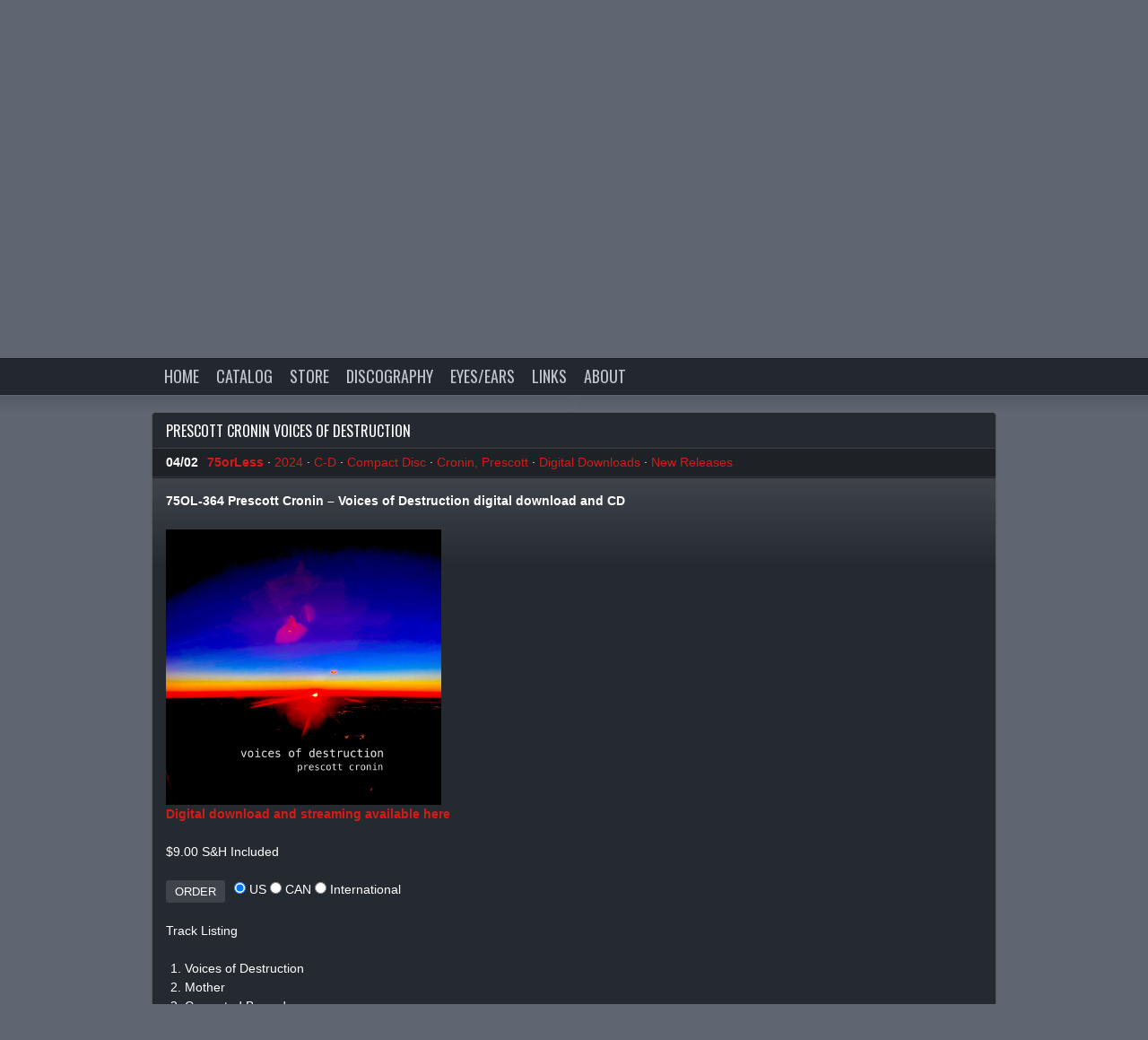

--- FILE ---
content_type: text/html; charset=UTF-8
request_url: https://75orlessrecords.com/prescott-cronin-voices-of-destruction/
body_size: 17175
content:
<!doctype html>  

<!--[if lt IE 7 ]> <html lang="en-US" class="no-js ie6"> <![endif]-->
<!--[if IE 7 ]><html lang="en-US" class="no-js ie7"> <![endif]-->
<!--[if IE 8 ]><html lang="en-US" class="no-js ie8"> <![endif]-->
<!--[if IE 9 ]><html lang="en-US" class="no-js ie9"> <![endif]-->
<!--[if (gt IE 9)|!(IE)]><!--> <html class="no-js" lang="en-US"> <!--<![endif]-->

<head>
	<meta name="generator" content="Soundcheck (2.2.3) - Designed and built by Luke McDonald">
	<meta charset="UTF-8">
	<meta http-equiv="X-UA-Compatible" content="IE=edge,chrome=1,text/html">
	
	<title>Prescott Cronin Voices of Destruction | 75ORLESS RECORDS</title>
	
	<link rel="pingback" href="https://75orLessRecords.com/xmlrpc.php" />
	
	<meta name='robots' content='max-image-preview:large' />
	<style>img:is([sizes="auto" i], [sizes^="auto," i]) { contain-intrinsic-size: 3000px 1500px }</style>
	<link rel='dns-prefetch' href='//75orLessRecords.com' />
<link rel='dns-prefetch' href='//fonts.googleapis.com' />
<link rel="alternate" type="application/rss+xml" title="75ORLESS RECORDS &raquo; Feed" href="https://75orLessRecords.com/feed/" />
<link rel="alternate" type="application/rss+xml" title="75ORLESS RECORDS &raquo; Comments Feed" href="https://75orLessRecords.com/comments/feed/" />
		<!-- This site uses the Google Analytics by MonsterInsights plugin v8.22.0 - Using Analytics tracking - https://www.monsterinsights.com/ -->
							<script src="//www.googletagmanager.com/gtag/js?id=G-FNNF9PZEE4"  data-cfasync="false" data-wpfc-render="false" type="text/javascript" async></script>
			<script data-cfasync="false" data-wpfc-render="false" type="text/javascript">
				var mi_version = '8.22.0';
				var mi_track_user = true;
				var mi_no_track_reason = '';
				
								var disableStrs = [
										'ga-disable-G-FNNF9PZEE4',
									];

				/* Function to detect opted out users */
				function __gtagTrackerIsOptedOut() {
					for (var index = 0; index < disableStrs.length; index++) {
						if (document.cookie.indexOf(disableStrs[index] + '=true') > -1) {
							return true;
						}
					}

					return false;
				}

				/* Disable tracking if the opt-out cookie exists. */
				if (__gtagTrackerIsOptedOut()) {
					for (var index = 0; index < disableStrs.length; index++) {
						window[disableStrs[index]] = true;
					}
				}

				/* Opt-out function */
				function __gtagTrackerOptout() {
					for (var index = 0; index < disableStrs.length; index++) {
						document.cookie = disableStrs[index] + '=true; expires=Thu, 31 Dec 2099 23:59:59 UTC; path=/';
						window[disableStrs[index]] = true;
					}
				}

				if ('undefined' === typeof gaOptout) {
					function gaOptout() {
						__gtagTrackerOptout();
					}
				}
								window.dataLayer = window.dataLayer || [];

				window.MonsterInsightsDualTracker = {
					helpers: {},
					trackers: {},
				};
				if (mi_track_user) {
					function __gtagDataLayer() {
						dataLayer.push(arguments);
					}

					function __gtagTracker(type, name, parameters) {
						if (!parameters) {
							parameters = {};
						}

						if (parameters.send_to) {
							__gtagDataLayer.apply(null, arguments);
							return;
						}

						if (type === 'event') {
														parameters.send_to = monsterinsights_frontend.v4_id;
							var hookName = name;
							if (typeof parameters['event_category'] !== 'undefined') {
								hookName = parameters['event_category'] + ':' + name;
							}

							if (typeof MonsterInsightsDualTracker.trackers[hookName] !== 'undefined') {
								MonsterInsightsDualTracker.trackers[hookName](parameters);
							} else {
								__gtagDataLayer('event', name, parameters);
							}
							
						} else {
							__gtagDataLayer.apply(null, arguments);
						}
					}

					__gtagTracker('js', new Date());
					__gtagTracker('set', {
						'developer_id.dZGIzZG': true,
											});
										__gtagTracker('config', 'G-FNNF9PZEE4', {"forceSSL":"true"} );
															window.gtag = __gtagTracker;										(function () {
						/* https://developers.google.com/analytics/devguides/collection/analyticsjs/ */
						/* ga and __gaTracker compatibility shim. */
						var noopfn = function () {
							return null;
						};
						var newtracker = function () {
							return new Tracker();
						};
						var Tracker = function () {
							return null;
						};
						var p = Tracker.prototype;
						p.get = noopfn;
						p.set = noopfn;
						p.send = function () {
							var args = Array.prototype.slice.call(arguments);
							args.unshift('send');
							__gaTracker.apply(null, args);
						};
						var __gaTracker = function () {
							var len = arguments.length;
							if (len === 0) {
								return;
							}
							var f = arguments[len - 1];
							if (typeof f !== 'object' || f === null || typeof f.hitCallback !== 'function') {
								if ('send' === arguments[0]) {
									var hitConverted, hitObject = false, action;
									if ('event' === arguments[1]) {
										if ('undefined' !== typeof arguments[3]) {
											hitObject = {
												'eventAction': arguments[3],
												'eventCategory': arguments[2],
												'eventLabel': arguments[4],
												'value': arguments[5] ? arguments[5] : 1,
											}
										}
									}
									if ('pageview' === arguments[1]) {
										if ('undefined' !== typeof arguments[2]) {
											hitObject = {
												'eventAction': 'page_view',
												'page_path': arguments[2],
											}
										}
									}
									if (typeof arguments[2] === 'object') {
										hitObject = arguments[2];
									}
									if (typeof arguments[5] === 'object') {
										Object.assign(hitObject, arguments[5]);
									}
									if ('undefined' !== typeof arguments[1].hitType) {
										hitObject = arguments[1];
										if ('pageview' === hitObject.hitType) {
											hitObject.eventAction = 'page_view';
										}
									}
									if (hitObject) {
										action = 'timing' === arguments[1].hitType ? 'timing_complete' : hitObject.eventAction;
										hitConverted = mapArgs(hitObject);
										__gtagTracker('event', action, hitConverted);
									}
								}
								return;
							}

							function mapArgs(args) {
								var arg, hit = {};
								var gaMap = {
									'eventCategory': 'event_category',
									'eventAction': 'event_action',
									'eventLabel': 'event_label',
									'eventValue': 'event_value',
									'nonInteraction': 'non_interaction',
									'timingCategory': 'event_category',
									'timingVar': 'name',
									'timingValue': 'value',
									'timingLabel': 'event_label',
									'page': 'page_path',
									'location': 'page_location',
									'title': 'page_title',
									'referrer' : 'page_referrer',
								};
								for (arg in args) {
																		if (!(!args.hasOwnProperty(arg) || !gaMap.hasOwnProperty(arg))) {
										hit[gaMap[arg]] = args[arg];
									} else {
										hit[arg] = args[arg];
									}
								}
								return hit;
							}

							try {
								f.hitCallback();
							} catch (ex) {
							}
						};
						__gaTracker.create = newtracker;
						__gaTracker.getByName = newtracker;
						__gaTracker.getAll = function () {
							return [];
						};
						__gaTracker.remove = noopfn;
						__gaTracker.loaded = true;
						window['__gaTracker'] = __gaTracker;
					})();
									} else {
										console.log("");
					(function () {
						function __gtagTracker() {
							return null;
						}

						window['__gtagTracker'] = __gtagTracker;
						window['gtag'] = __gtagTracker;
					})();
									}
			</script>
				<!-- / Google Analytics by MonsterInsights -->
		<script type="986d85058acdc5444c4b7f55-text/javascript">
/* <![CDATA[ */
window._wpemojiSettings = {"baseUrl":"https:\/\/s.w.org\/images\/core\/emoji\/16.0.1\/72x72\/","ext":".png","svgUrl":"https:\/\/s.w.org\/images\/core\/emoji\/16.0.1\/svg\/","svgExt":".svg","source":{"concatemoji":"https:\/\/75orLessRecords.com\/wp-includes\/js\/wp-emoji-release.min.js?ver=6.8.3"}};
/*! This file is auto-generated */
!function(s,n){var o,i,e;function c(e){try{var t={supportTests:e,timestamp:(new Date).valueOf()};sessionStorage.setItem(o,JSON.stringify(t))}catch(e){}}function p(e,t,n){e.clearRect(0,0,e.canvas.width,e.canvas.height),e.fillText(t,0,0);var t=new Uint32Array(e.getImageData(0,0,e.canvas.width,e.canvas.height).data),a=(e.clearRect(0,0,e.canvas.width,e.canvas.height),e.fillText(n,0,0),new Uint32Array(e.getImageData(0,0,e.canvas.width,e.canvas.height).data));return t.every(function(e,t){return e===a[t]})}function u(e,t){e.clearRect(0,0,e.canvas.width,e.canvas.height),e.fillText(t,0,0);for(var n=e.getImageData(16,16,1,1),a=0;a<n.data.length;a++)if(0!==n.data[a])return!1;return!0}function f(e,t,n,a){switch(t){case"flag":return n(e,"\ud83c\udff3\ufe0f\u200d\u26a7\ufe0f","\ud83c\udff3\ufe0f\u200b\u26a7\ufe0f")?!1:!n(e,"\ud83c\udde8\ud83c\uddf6","\ud83c\udde8\u200b\ud83c\uddf6")&&!n(e,"\ud83c\udff4\udb40\udc67\udb40\udc62\udb40\udc65\udb40\udc6e\udb40\udc67\udb40\udc7f","\ud83c\udff4\u200b\udb40\udc67\u200b\udb40\udc62\u200b\udb40\udc65\u200b\udb40\udc6e\u200b\udb40\udc67\u200b\udb40\udc7f");case"emoji":return!a(e,"\ud83e\udedf")}return!1}function g(e,t,n,a){var r="undefined"!=typeof WorkerGlobalScope&&self instanceof WorkerGlobalScope?new OffscreenCanvas(300,150):s.createElement("canvas"),o=r.getContext("2d",{willReadFrequently:!0}),i=(o.textBaseline="top",o.font="600 32px Arial",{});return e.forEach(function(e){i[e]=t(o,e,n,a)}),i}function t(e){var t=s.createElement("script");t.src=e,t.defer=!0,s.head.appendChild(t)}"undefined"!=typeof Promise&&(o="wpEmojiSettingsSupports",i=["flag","emoji"],n.supports={everything:!0,everythingExceptFlag:!0},e=new Promise(function(e){s.addEventListener("DOMContentLoaded",e,{once:!0})}),new Promise(function(t){var n=function(){try{var e=JSON.parse(sessionStorage.getItem(o));if("object"==typeof e&&"number"==typeof e.timestamp&&(new Date).valueOf()<e.timestamp+604800&&"object"==typeof e.supportTests)return e.supportTests}catch(e){}return null}();if(!n){if("undefined"!=typeof Worker&&"undefined"!=typeof OffscreenCanvas&&"undefined"!=typeof URL&&URL.createObjectURL&&"undefined"!=typeof Blob)try{var e="postMessage("+g.toString()+"("+[JSON.stringify(i),f.toString(),p.toString(),u.toString()].join(",")+"));",a=new Blob([e],{type:"text/javascript"}),r=new Worker(URL.createObjectURL(a),{name:"wpTestEmojiSupports"});return void(r.onmessage=function(e){c(n=e.data),r.terminate(),t(n)})}catch(e){}c(n=g(i,f,p,u))}t(n)}).then(function(e){for(var t in e)n.supports[t]=e[t],n.supports.everything=n.supports.everything&&n.supports[t],"flag"!==t&&(n.supports.everythingExceptFlag=n.supports.everythingExceptFlag&&n.supports[t]);n.supports.everythingExceptFlag=n.supports.everythingExceptFlag&&!n.supports.flag,n.DOMReady=!1,n.readyCallback=function(){n.DOMReady=!0}}).then(function(){return e}).then(function(){var e;n.supports.everything||(n.readyCallback(),(e=n.source||{}).concatemoji?t(e.concatemoji):e.wpemoji&&e.twemoji&&(t(e.twemoji),t(e.wpemoji)))}))}((window,document),window._wpemojiSettings);
/* ]]> */
</script>
<style id='wp-emoji-styles-inline-css' type='text/css'>

	img.wp-smiley, img.emoji {
		display: inline !important;
		border: none !important;
		box-shadow: none !important;
		height: 1em !important;
		width: 1em !important;
		margin: 0 0.07em !important;
		vertical-align: -0.1em !important;
		background: none !important;
		padding: 0 !important;
	}
</style>
<link rel='stylesheet' id='wp-block-library-css' href='https://75orLessRecords.com/wp-includes/css/dist/block-library/style.min.css?ver=6.8.3' type='text/css' media='all' />
<style id='classic-theme-styles-inline-css' type='text/css'>
/*! This file is auto-generated */
.wp-block-button__link{color:#fff;background-color:#32373c;border-radius:9999px;box-shadow:none;text-decoration:none;padding:calc(.667em + 2px) calc(1.333em + 2px);font-size:1.125em}.wp-block-file__button{background:#32373c;color:#fff;text-decoration:none}
</style>
<style id='global-styles-inline-css' type='text/css'>
:root{--wp--preset--aspect-ratio--square: 1;--wp--preset--aspect-ratio--4-3: 4/3;--wp--preset--aspect-ratio--3-4: 3/4;--wp--preset--aspect-ratio--3-2: 3/2;--wp--preset--aspect-ratio--2-3: 2/3;--wp--preset--aspect-ratio--16-9: 16/9;--wp--preset--aspect-ratio--9-16: 9/16;--wp--preset--color--black: #000000;--wp--preset--color--cyan-bluish-gray: #abb8c3;--wp--preset--color--white: #ffffff;--wp--preset--color--pale-pink: #f78da7;--wp--preset--color--vivid-red: #cf2e2e;--wp--preset--color--luminous-vivid-orange: #ff6900;--wp--preset--color--luminous-vivid-amber: #fcb900;--wp--preset--color--light-green-cyan: #7bdcb5;--wp--preset--color--vivid-green-cyan: #00d084;--wp--preset--color--pale-cyan-blue: #8ed1fc;--wp--preset--color--vivid-cyan-blue: #0693e3;--wp--preset--color--vivid-purple: #9b51e0;--wp--preset--gradient--vivid-cyan-blue-to-vivid-purple: linear-gradient(135deg,rgba(6,147,227,1) 0%,rgb(155,81,224) 100%);--wp--preset--gradient--light-green-cyan-to-vivid-green-cyan: linear-gradient(135deg,rgb(122,220,180) 0%,rgb(0,208,130) 100%);--wp--preset--gradient--luminous-vivid-amber-to-luminous-vivid-orange: linear-gradient(135deg,rgba(252,185,0,1) 0%,rgba(255,105,0,1) 100%);--wp--preset--gradient--luminous-vivid-orange-to-vivid-red: linear-gradient(135deg,rgba(255,105,0,1) 0%,rgb(207,46,46) 100%);--wp--preset--gradient--very-light-gray-to-cyan-bluish-gray: linear-gradient(135deg,rgb(238,238,238) 0%,rgb(169,184,195) 100%);--wp--preset--gradient--cool-to-warm-spectrum: linear-gradient(135deg,rgb(74,234,220) 0%,rgb(151,120,209) 20%,rgb(207,42,186) 40%,rgb(238,44,130) 60%,rgb(251,105,98) 80%,rgb(254,248,76) 100%);--wp--preset--gradient--blush-light-purple: linear-gradient(135deg,rgb(255,206,236) 0%,rgb(152,150,240) 100%);--wp--preset--gradient--blush-bordeaux: linear-gradient(135deg,rgb(254,205,165) 0%,rgb(254,45,45) 50%,rgb(107,0,62) 100%);--wp--preset--gradient--luminous-dusk: linear-gradient(135deg,rgb(255,203,112) 0%,rgb(199,81,192) 50%,rgb(65,88,208) 100%);--wp--preset--gradient--pale-ocean: linear-gradient(135deg,rgb(255,245,203) 0%,rgb(182,227,212) 50%,rgb(51,167,181) 100%);--wp--preset--gradient--electric-grass: linear-gradient(135deg,rgb(202,248,128) 0%,rgb(113,206,126) 100%);--wp--preset--gradient--midnight: linear-gradient(135deg,rgb(2,3,129) 0%,rgb(40,116,252) 100%);--wp--preset--font-size--small: 13px;--wp--preset--font-size--medium: 20px;--wp--preset--font-size--large: 36px;--wp--preset--font-size--x-large: 42px;--wp--preset--spacing--20: 0.44rem;--wp--preset--spacing--30: 0.67rem;--wp--preset--spacing--40: 1rem;--wp--preset--spacing--50: 1.5rem;--wp--preset--spacing--60: 2.25rem;--wp--preset--spacing--70: 3.38rem;--wp--preset--spacing--80: 5.06rem;--wp--preset--shadow--natural: 6px 6px 9px rgba(0, 0, 0, 0.2);--wp--preset--shadow--deep: 12px 12px 50px rgba(0, 0, 0, 0.4);--wp--preset--shadow--sharp: 6px 6px 0px rgba(0, 0, 0, 0.2);--wp--preset--shadow--outlined: 6px 6px 0px -3px rgba(255, 255, 255, 1), 6px 6px rgba(0, 0, 0, 1);--wp--preset--shadow--crisp: 6px 6px 0px rgba(0, 0, 0, 1);}:where(.is-layout-flex){gap: 0.5em;}:where(.is-layout-grid){gap: 0.5em;}body .is-layout-flex{display: flex;}.is-layout-flex{flex-wrap: wrap;align-items: center;}.is-layout-flex > :is(*, div){margin: 0;}body .is-layout-grid{display: grid;}.is-layout-grid > :is(*, div){margin: 0;}:where(.wp-block-columns.is-layout-flex){gap: 2em;}:where(.wp-block-columns.is-layout-grid){gap: 2em;}:where(.wp-block-post-template.is-layout-flex){gap: 1.25em;}:where(.wp-block-post-template.is-layout-grid){gap: 1.25em;}.has-black-color{color: var(--wp--preset--color--black) !important;}.has-cyan-bluish-gray-color{color: var(--wp--preset--color--cyan-bluish-gray) !important;}.has-white-color{color: var(--wp--preset--color--white) !important;}.has-pale-pink-color{color: var(--wp--preset--color--pale-pink) !important;}.has-vivid-red-color{color: var(--wp--preset--color--vivid-red) !important;}.has-luminous-vivid-orange-color{color: var(--wp--preset--color--luminous-vivid-orange) !important;}.has-luminous-vivid-amber-color{color: var(--wp--preset--color--luminous-vivid-amber) !important;}.has-light-green-cyan-color{color: var(--wp--preset--color--light-green-cyan) !important;}.has-vivid-green-cyan-color{color: var(--wp--preset--color--vivid-green-cyan) !important;}.has-pale-cyan-blue-color{color: var(--wp--preset--color--pale-cyan-blue) !important;}.has-vivid-cyan-blue-color{color: var(--wp--preset--color--vivid-cyan-blue) !important;}.has-vivid-purple-color{color: var(--wp--preset--color--vivid-purple) !important;}.has-black-background-color{background-color: var(--wp--preset--color--black) !important;}.has-cyan-bluish-gray-background-color{background-color: var(--wp--preset--color--cyan-bluish-gray) !important;}.has-white-background-color{background-color: var(--wp--preset--color--white) !important;}.has-pale-pink-background-color{background-color: var(--wp--preset--color--pale-pink) !important;}.has-vivid-red-background-color{background-color: var(--wp--preset--color--vivid-red) !important;}.has-luminous-vivid-orange-background-color{background-color: var(--wp--preset--color--luminous-vivid-orange) !important;}.has-luminous-vivid-amber-background-color{background-color: var(--wp--preset--color--luminous-vivid-amber) !important;}.has-light-green-cyan-background-color{background-color: var(--wp--preset--color--light-green-cyan) !important;}.has-vivid-green-cyan-background-color{background-color: var(--wp--preset--color--vivid-green-cyan) !important;}.has-pale-cyan-blue-background-color{background-color: var(--wp--preset--color--pale-cyan-blue) !important;}.has-vivid-cyan-blue-background-color{background-color: var(--wp--preset--color--vivid-cyan-blue) !important;}.has-vivid-purple-background-color{background-color: var(--wp--preset--color--vivid-purple) !important;}.has-black-border-color{border-color: var(--wp--preset--color--black) !important;}.has-cyan-bluish-gray-border-color{border-color: var(--wp--preset--color--cyan-bluish-gray) !important;}.has-white-border-color{border-color: var(--wp--preset--color--white) !important;}.has-pale-pink-border-color{border-color: var(--wp--preset--color--pale-pink) !important;}.has-vivid-red-border-color{border-color: var(--wp--preset--color--vivid-red) !important;}.has-luminous-vivid-orange-border-color{border-color: var(--wp--preset--color--luminous-vivid-orange) !important;}.has-luminous-vivid-amber-border-color{border-color: var(--wp--preset--color--luminous-vivid-amber) !important;}.has-light-green-cyan-border-color{border-color: var(--wp--preset--color--light-green-cyan) !important;}.has-vivid-green-cyan-border-color{border-color: var(--wp--preset--color--vivid-green-cyan) !important;}.has-pale-cyan-blue-border-color{border-color: var(--wp--preset--color--pale-cyan-blue) !important;}.has-vivid-cyan-blue-border-color{border-color: var(--wp--preset--color--vivid-cyan-blue) !important;}.has-vivid-purple-border-color{border-color: var(--wp--preset--color--vivid-purple) !important;}.has-vivid-cyan-blue-to-vivid-purple-gradient-background{background: var(--wp--preset--gradient--vivid-cyan-blue-to-vivid-purple) !important;}.has-light-green-cyan-to-vivid-green-cyan-gradient-background{background: var(--wp--preset--gradient--light-green-cyan-to-vivid-green-cyan) !important;}.has-luminous-vivid-amber-to-luminous-vivid-orange-gradient-background{background: var(--wp--preset--gradient--luminous-vivid-amber-to-luminous-vivid-orange) !important;}.has-luminous-vivid-orange-to-vivid-red-gradient-background{background: var(--wp--preset--gradient--luminous-vivid-orange-to-vivid-red) !important;}.has-very-light-gray-to-cyan-bluish-gray-gradient-background{background: var(--wp--preset--gradient--very-light-gray-to-cyan-bluish-gray) !important;}.has-cool-to-warm-spectrum-gradient-background{background: var(--wp--preset--gradient--cool-to-warm-spectrum) !important;}.has-blush-light-purple-gradient-background{background: var(--wp--preset--gradient--blush-light-purple) !important;}.has-blush-bordeaux-gradient-background{background: var(--wp--preset--gradient--blush-bordeaux) !important;}.has-luminous-dusk-gradient-background{background: var(--wp--preset--gradient--luminous-dusk) !important;}.has-pale-ocean-gradient-background{background: var(--wp--preset--gradient--pale-ocean) !important;}.has-electric-grass-gradient-background{background: var(--wp--preset--gradient--electric-grass) !important;}.has-midnight-gradient-background{background: var(--wp--preset--gradient--midnight) !important;}.has-small-font-size{font-size: var(--wp--preset--font-size--small) !important;}.has-medium-font-size{font-size: var(--wp--preset--font-size--medium) !important;}.has-large-font-size{font-size: var(--wp--preset--font-size--large) !important;}.has-x-large-font-size{font-size: var(--wp--preset--font-size--x-large) !important;}
:where(.wp-block-post-template.is-layout-flex){gap: 1.25em;}:where(.wp-block-post-template.is-layout-grid){gap: 1.25em;}
:where(.wp-block-columns.is-layout-flex){gap: 2em;}:where(.wp-block-columns.is-layout-grid){gap: 2em;}
:root :where(.wp-block-pullquote){font-size: 1.5em;line-height: 1.6;}
</style>
<link rel='stylesheet' id='soundcheck_style-css' href='https://75orLessRecords.com/wp-content/themes/soundcheck/style.css?ver=2.2.3' type='text/css' media='all' />
<link rel='stylesheet' id='soundcheck_gfont_oswald-css' href='https://fonts.googleapis.com/css?family=Oswald&#038;ver=6.8.3' type='text/css' media='all' />
<script type="986d85058acdc5444c4b7f55-text/javascript" src="https://75orLessRecords.com/wp-content/plugins/google-analytics-premium/assets/js/frontend-gtag.min.js?ver=8.22.0" id="monsterinsights-frontend-script-js"></script>
<script data-cfasync="false" data-wpfc-render="false" type="text/javascript" id='monsterinsights-frontend-script-js-extra'>/* <![CDATA[ */
var monsterinsights_frontend = {"js_events_tracking":"true","download_extensions":"doc,pdf,ppt,zip,xls,docx,pptx,xlsx","inbound_paths":"[]","home_url":"https:\/\/75orLessRecords.com","hash_tracking":"false","v4_id":"G-FNNF9PZEE4"};/* ]]> */
</script>
<script type="986d85058acdc5444c4b7f55-text/javascript" src="https://75orLessRecords.com/wp-content/themes/soundcheck/js/modernizr.js?ver=6.8.3" id="soundcheck_modernizr-js"></script>
<script type="986d85058acdc5444c4b7f55-text/javascript" src="https://75orLessRecords.com/wp-includes/js/jquery/jquery.min.js?ver=3.7.1" id="jquery-core-js"></script>
<script type="986d85058acdc5444c4b7f55-text/javascript" src="https://75orLessRecords.com/wp-includes/js/jquery/jquery-migrate.min.js?ver=3.4.1" id="jquery-migrate-js"></script>
<link rel="https://api.w.org/" href="https://75orLessRecords.com/wp-json/" /><link rel="alternate" title="JSON" type="application/json" href="https://75orLessRecords.com/wp-json/wp/v2/posts/15457" /><link rel="EditURI" type="application/rsd+xml" title="RSD" href="https://75orLessRecords.com/xmlrpc.php?rsd" />
<meta name="generator" content="WordPress 6.8.3" />
<link rel="canonical" href="https://75orLessRecords.com/prescott-cronin-voices-of-destruction/" />
<link rel='shortlink' href='https://75orLessRecords.com/?p=15457' />
<link rel="alternate" title="oEmbed (JSON)" type="application/json+oembed" href="https://75orLessRecords.com/wp-json/oembed/1.0/embed?url=https%3A%2F%2F75orLessRecords.com%2Fprescott-cronin-voices-of-destruction%2F" />
<link rel="alternate" title="oEmbed (XML)" type="text/xml+oembed" href="https://75orLessRecords.com/wp-json/oembed/1.0/embed?url=https%3A%2F%2F75orLessRecords.com%2Fprescott-cronin-voices-of-destruction%2F&#038;format=xml" />
<!-- custom theme styles -->	
<style type="text/css">
	
		
/* TEXT SHADOW
----------------------------------------------- */
	#primary-nav, #main, .widget, #search input, .jp-audio, #hero .edit-link, #footer, #site-info, span.comments a {
		text-shadow: none;
	}

/* Global
----------------------------------------------- */
	body, button, input, textarea,
	h1, h2, h3, h4, h5, h6, 
	h1 a, h2 a, h3 a, h4 a, h5 a, h6 a {
		color: #ffffff; 
	}
	
	blockquote {
		color: #ffffff;
		color: rgba(255,255,255,0.70); 
	}
	
	a, a:visited {
		color: #d31c17; 
	}

	a:hover {
		color: #ffffff; 
	}
	
	table tr td {
		color: #ffffff; 
	}
	
	pre {
		color: #24282d; 
		background-color: #bec4cc; 
	}
	
	hr {
		border-top-color: #3F434A; 
	}
	
	.primary-1 { 
		background-color: #bec4cc; 
	}
	.primary-2 { 
		background-color: #3F434A; 
	}
	.primary-3 { 
		background-color: #252A31; 
	}
	.primary-4 { 
		background-color: #24282d; 
	}
	
   a.button,
	.button,
	.prev.button,
	.next.button,
	.entry-header .post-edit-link,
	#page-header .post-edit-link {
		color: #ffffff; 
		background-color: #3F434A; 
	}
	
   a.button:hover,
	.button:hover,
	.prev.button:hover,
	.next.button:hover,
	.entry-header .post-edit-link,
	#page-header .post-edit-link {
		color: #ffffff; 
	}
	
	.wp-caption {
		background-color: #24282d; 
	}
	
	/* FORMS */
	.search-form .search-field,
	form input[type=button],
	form input[type=submit],
	form .button {
		color: #ffffff !important; 
		background-color: #3F434A!important; 
	}
	
	.search-form .search-submit:hover {
		color: #ffffff !important; 
	}
	
	
/* HEADER
----------------------------------------------- */
	/* Logo Area */
	#site-title a, 
	#site-info p { 
		color: #ffffff; 
	}
	
	/* Primary Nav */
	.top-border,
	#primary-nav {
		background: #252A31;
		background: rgba(37,42,49,0.97); 
	}

	#primary-nav a {
		color: #bec4cc; 
	}
	
	#primary-nav a:hover,
	#primary-nav .current-menu-item,
	#primary-nav .current_page_item a {
		color: #ffffff; 
	}
	
	#primary-nav ul ul,
	#primary-nav li:hover {
		background-color: #24282d; 
	}

	#primary-nav li li:hover {
		background-color: #252A31; 
	}
	
	
/* MAIN
----------------------------------------------- */
	/* PAGE HEADER */
	#page-header {
		background-color: #252A31; 
	}
	
	#page-header .page-title span {
		color: #bec4cc; 
	}
	
	/* CONTENT */
	#content .hentry,
	#content .entry-header {
		background-color: #252A31; 
	}
	
	#content .entry-meta .date a,
	#content .entry-title a {
		color: #ffffff; 
	}
	
	#content .entry-meta .author,
	#content .entry-title span,
	#content .entry-title span.comments {
		color: #bec4cc; 
	}
	
	/* Formats */
	.format-gallery .entry-gallery {
		background-color: #24282d; 
	}
	
	/* Image Carousel */
	#image-carousel-container .lines span {
		border-bottom-color: #252A31; 
	}

	.jcarousel-skin .jcarousel-item .entry-thumbnail,
	.jcarousel-skin .jcarousel-prev,
	.jcarousel-skin .jcarousel-next {
		background-color: #252A31; 
	}


/* WIDGETS
----------------------------------------------- */
	.widget {
		color: #bec4cc; 
		background-color: #252A31; 
	}
	
	.widget ul li li:before {
		color: #bec4cc; 
	}
	
	.soundcheck_events_widget .event-title a,
	#events-date-list .post-edit-link,
	.soundcheck_latest_tweets_widget .name,
	.soundcheck_latest_tweets_widget li a,
	.soundcheck_featured_category_widget .entry-title a,
	.soundcheck_featured_category_widget .entry-title a:hover {
		color: #ffffff; 
	}

	.event,
	.soundcheck_latest_tweets_widget .username,
	.soundcheck_featured_category_widget .entry-date,
	#col-2 .soundcheck_featured_category_widget .widget-title span {
		color: #bec4cc; 
	}
	

/* AUDIO PLAYER
----------------------------------------------- */
	.jp-content-view:hover,
	.jp-playlist-view:hover,
	.jp-content-view.open,
	.jp-playlist-view.open,
	.jp-current-track,
	.jp-notification-title,
	.jp-playlist a:hover,
	.jp-playlist li.jp-playlist-current,
	.jp-playlist li.jp-playlist-current a.jp-playlist-item {
		color: #ffffff; 
	}
	
	.jp-current-album,
	.jp-notification-description,
	.jp-current-time,
	.jp-playlist a {
		color: #bec4cc; 
	}
	
	.jp-content-view:hover span,
	.jp-playlist-view:hover span,
	.jp-content-view.open span,
	.jp-playlist-view.open span {
		background-color: #ffffff; 
	}
	
	.jp-playlist-view span {
		background-color: #bec4cc; 
	}

	.jp-seek-bar {
		background-color: #3F434A; 
	}
	
	.entry-media .jp-progress,
	.widget .jp-audio,
	.widget .jp-playlist,
	.widget .jp-progress-wrap .jp-play-bar {
		background-color: #252A31; 
	}
	
	.jp-play-bar,
	.widget .jp-progress-wrap .jp-progress,
	.widget .jp-progress-wrap .jp-seek-bar {
		background-color: #24282d; 
	}
	
/* COMMENTS
----------------------------------------------- */
	.children .comment-meta:before,
	#comments .comment-meta,
	#comments .comment-meta a,
	.leave-comment-link,
	.comments-rss a {
		color: #bec4cc; 
	}
	
	#comments .comment-meta .comment-author-name,
	#comments .comment-meta .comment-author-name a,
	#comments .comment-moderation,
	#comments .comment-pagination a,
	#comments .comment-pagination a:hover,
	#comments .comment-pagination .current,
	#comments .comment-pagination .total {
		color: #ffffff; 
	}
	
	#respond .comments-rss a {
		color: #ffffff; 
	}
	
/* PAGINATION
----------------------------------------------- */
	.pagenavi {
		color: #bec4cc; 
		background-color: #252A31; 
	}
	
	.pagenavi .page-numbers {
		color: #bec4cc; 
		background-color: #3F434A; 
	}
	
	.pagenavi .current {
		color: #ffffff; 
		background-color: rgba(0,0,0,0.2); 
	}
	
	.page-link {
		background-color: #bec4cc; 
	}
	
/* FOOTER
----------------------------------------------- */
	#footer {
		color: #bec4cc; 
		background-color: #252A31; 
	}
	
	#footer a {
		color: #ffffff; 
	}
	
</style>
<style type="text/css" id="custom-background-css">
body.custom-background { background-color: #5f6671; background-image: url("https://75orLessRecords.com/wp-content/themes/soundcheck/images/bg-lines-alpha.png"); background-position: center top; background-size: auto; background-repeat: repeat-y; background-attachment: scroll; }
</style>
		
</head>

<body id="top" class="wp-singular post-template-default single single-post postid-15457 single-format-standard custom-background wp-theme-soundcheck " >
	<div id="header-container">
		<header id="header" class="hfeed">
			
			  			<section id="branding">
				<div class="top-border"><!-- nothing to see here --></div>
				<div id="site-info" role="banner">
	    								
	    			<div id="site-title">
	    				<a class="text-logo" href="https://75orLessRecords.com" title="75ORLESS RECORDS" >
	    						    						75ORLESS RECORDS	    						    				</a>
	    			</div><!-- #site-title -->
					
	    							</div><!-- .site-info -->
			</section><!-- #branding -->
			
			
			
<section id="hero">
    <ul class="slides">
    	
    
        	
		
<li class="slide post-12197 post type-post status-publish format-standard hentry category-header" style="background:  url() 50% 0 no-repeat">
    
	<div class="slide-content-container">    
    	    		<article class="slide-content">
    			    				<div class="entry-content">

	<p><a href="https://75orLessRecords.com/jets-cant-land-as-the-earth-shakes/"><img fetchpriority="high" decoding="async" class="alignleft  wp-image-12221" src="https://75orLessRecords.com/wp-content/uploads/2018/09/75OL-287-1024x1024.jpg" alt="" width="280" height="280" /></a></p>

	
	
</div>
    			    		</article><!-- .slide-content -->
    	    	
    	    
        </div><!-- .slide-content-container -->

</li><!-- .slide -->
		
        	
		
<li class="slide post-12319 post type-post status-publish format-standard hentry category-header" style="background:  url() 50% 0 no-repeat">
    
	<div class="slide-content-container">    
    	    		<article class="slide-content">
    			    				<div class="entry-content">

	<p><a href="https://75orLessRecords.com/minky-starshine-dirty-electric/"><img decoding="async" class="alignleft  wp-image-12316" src="https://75orLessRecords.com/wp-content/uploads/2018/09/75OL-285-1024x1024.jpg" alt="" width="286" height="286" /></a></p>

	
	
</div>
    			    		</article><!-- .slide-content -->
    	    	
    	    
        </div><!-- .slide-content-container -->

</li><!-- .slide -->
		
        	
		
<li class="slide post-13000 post type-post status-publish format-standard hentry category-header" style="background:  url() 50% 0 no-repeat">
    
	<div class="slide-content-container">    
    	    		<article class="slide-content">
    			    				<div class="entry-content">

	
<figure class="wp-block-image size-large is-resized"><a href="https://75orLessRecords.com/foul-weather-friend---hang-out-hang-on/"><img decoding="async" src="https://75orLessRecords.com/wp-content/uploads/2020/02/75OL-306-1024x1024.jpg" alt="" class="wp-image-12997" width="279" height="279"/></a></figure>

	
	
</div>
    			    		</article><!-- .slide-content -->
    	    	
    	    
        </div><!-- .slide-content-container -->

</li><!-- .slide -->
		
        	
		
<li class="slide post-12732 post type-post status-publish format-standard hentry category-header" style="background:  url() 50% 0 no-repeat">
    
	<div class="slide-content-container">    
    	    		<article class="slide-content">
    			    				<div class="entry-content">

	
<figure class="wp-block-image is-resized"><a href="https://75orLessRecords.com/plug---block-out-the-sun/"><img decoding="async" src="https://75orLessRecords.com/wp-content/uploads/2019/04/75OL-298-1024x1024.jpg" alt="" class="wp-image-12605" width="296" height="296"/></a></figure>

	
	
</div>
    			    		</article><!-- .slide-content -->
    	    	
    	    
        </div><!-- .slide-content-container -->

</li><!-- .slide -->
		
        	
		
<li class="slide post-12447 post type-post status-publish format-standard hentry category-header" style="background:  url() 50% 0 no-repeat">
    
	<div class="slide-content-container">    
    	    		<article class="slide-content">
    			    				<div class="entry-content">

	
<figure class="wp-block-image is-resized"><a href="https://75orLessRecords.com/keith-a-b---without-grievance"><img decoding="async" src="https://75orLessRecords.com/wp-content/uploads/2019/02/75OL-290-1024x1024.jpg" alt="" class="wp-image-12435" width="265" height="265"/></a></figure>



	
	
</div>
    			    		</article><!-- .slide-content -->
    	    	
    	    
        </div><!-- .slide-content-container -->

</li><!-- .slide -->
		
        	
		
<li class="slide post-13830 post type-post status-publish format-standard hentry category-header" style="background:  url() 50% 0 no-repeat">
    
	<div class="slide-content-container">    
    	    		<article class="slide-content">
    			    				<div class="entry-content">

	
<figure class="wp-block-image size-large is-resized is-style-default"><a href="https://75orLessRecords.com/blood-feeder/"><img decoding="async" src="https://75orLessRecords.com/wp-content/uploads/2022/04/75OL-338-1024x1024.jpg" alt="" class="wp-image-13828" width="271" height="271"/></a></figure>

	
	
</div>
    			    		</article><!-- .slide-content -->
    	    	
    	    
        </div><!-- .slide-content-container -->

</li><!-- .slide -->
		
        	
		
<li class="slide post-12621 post type-post status-publish format-standard hentry category-header" style="background:  url() 50% 0 no-repeat">
    
	<div class="slide-content-container">    
    	    		<article class="slide-content">
    			    				<div class="entry-content">

	
<figure class="wp-block-image is-resized"><a href="https://75orLessRecords.com/the-same-thing-project-walks-of-life-collaborations/"><img decoding="async" src="https://75orLessRecords.com/wp-content/uploads/2019/04/75OL-293-1024x1024.jpg" alt="" class="wp-image-12602" width="301" height="301"/></a></figure>

	
	
</div>
    			    		</article><!-- .slide-content -->
    	    	
    	    
        </div><!-- .slide-content-container -->

</li><!-- .slide -->
		
        	
		
<li class="slide post-12764 post type-post status-publish format-standard hentry category-header category-uncategorized" style="background:  url() 50% 0 no-repeat">
    
	<div class="slide-content-container">    
    	    		<article class="slide-content">
    			    				<div class="entry-content">

	
<figure class="wp-block-image is-resized"><a href="https://75orLessRecords.com/jeff-the-postman-return-to-sender/"><img decoding="async" src="https://75orLessRecords.com/wp-content/uploads/2019/07/75OL-301-1024x1024.jpg" alt="" class="wp-image-12761" width="296" height="296"/></a></figure>

	
	
</div>
    			    		</article><!-- .slide-content -->
    	    	
    	    
        </div><!-- .slide-content-container -->

</li><!-- .slide -->
		
        	
		
<li class="slide post-13624 post type-post status-publish format-standard hentry category-header" style="background:  url() 50% 0 no-repeat">
    
	<div class="slide-content-container">    
    	    		<article class="slide-content">
    			    				<div class="entry-content">

	
<figure class="wp-block-image size-large is-resized"><a href="https://75orLessRecords.com/wm-gorman-plague-under-the-portico/"><img decoding="async" src="https://75orLessRecords.com/wp-content/uploads/2021/12/75OL-334-1024x1024.jpg" alt="" class="wp-image-13618" width="217" height="217"/></a></figure>



<p></p>

	
	
</div>
    			    		</article><!-- .slide-content -->
    	    	
    	    
        </div><!-- .slide-content-container -->

</li><!-- .slide -->
		
        	
		
<li class="slide post-12156 post type-post status-publish format-standard hentry category-header" style="background:  url() 50% 0 no-repeat">
    
	<div class="slide-content-container">    
    	    		<article class="slide-content">
    			    				<div class="entry-content">

	<p><a href="https://75orLessRecords.com/vertical-twin-minor-key-maladies/"><img decoding="async" class="alignleft wp-image-11968" src="https://75orLessRecords.com/wp-content/uploads/2018/06/75OL-281-1024x1024.jpg" alt="" width="292" height="292" /></a></p>

	
	
</div>
    			    		</article><!-- .slide-content -->
    	    	
    	    
        </div><!-- .slide-content-container -->

</li><!-- .slide -->
		
    

    </ul><!-- .slides -->
    
    <div class="controls">
    	<a href="#" class="prev ir" title="Previous">Previous</a>
    	<a href="#" class="next ir" title="Next">Next</a>
    </div>
</section><!-- #hero -->



						<nav id="primary-nav" role="navigation">
			    <ul class="menu">
			    	<li id="menu-item-61" class="menu-item menu-item-type-custom menu-item-object-custom menu-item-61"><a href="/">HOME</a></li>
<li id="menu-item-2135" class="menu-item menu-item-type-taxonomy menu-item-object-category current-post-ancestor menu-item-has-children menu-item-2135"><a href="https://75orLessRecords.com/category/bands/">catalog</a>
<ul class="sub-menu">
	<li id="menu-item-5374" class="menu-item menu-item-type-taxonomy menu-item-object-category current-post-ancestor current-menu-parent current-post-parent menu-item-5374"><a href="https://75orLessRecords.com/category/shop/new-releases/">New Releases</a></li>
	<li id="menu-item-5691" class="menu-item menu-item-type-taxonomy menu-item-object-category menu-item-has-children menu-item-5691"><a href="https://75orLessRecords.com/category/a-z-comps/">Music by Band A-Z</a>
	<ul class="sub-menu">
		<li id="menu-item-5683" class="menu-item menu-item-type-taxonomy menu-item-object-category menu-item-5683"><a href="https://75orLessRecords.com/category/shop/a-b/">A-B</a></li>
		<li id="menu-item-5684" class="menu-item menu-item-type-taxonomy menu-item-object-category current-post-ancestor current-menu-parent current-post-parent menu-item-5684"><a href="https://75orLessRecords.com/category/shop/c-d/">C-D</a></li>
		<li id="menu-item-5690" class="menu-item menu-item-type-taxonomy menu-item-object-category menu-item-5690"><a href="https://75orLessRecords.com/category/e-g/">E-G</a></li>
		<li id="menu-item-5685" class="menu-item menu-item-type-taxonomy menu-item-object-category menu-item-5685"><a href="https://75orLessRecords.com/category/h-k/">H-K</a></li>
		<li id="menu-item-5686" class="menu-item menu-item-type-taxonomy menu-item-object-category menu-item-5686"><a href="https://75orLessRecords.com/category/l-m/">L-M</a></li>
		<li id="menu-item-5687" class="menu-item menu-item-type-taxonomy menu-item-object-category menu-item-5687"><a href="https://75orLessRecords.com/category/n-s/">N-S</a></li>
		<li id="menu-item-5688" class="menu-item menu-item-type-taxonomy menu-item-object-category menu-item-5688"><a href="https://75orLessRecords.com/category/t-z/">T-Z</a></li>
		<li id="menu-item-5689" class="menu-item menu-item-type-taxonomy menu-item-object-category menu-item-5689"><a href="https://75orLessRecords.com/category/comps/">Comps &#038; Splits</a></li>
	</ul>
</li>
	<li id="menu-item-2903" class="menu-item menu-item-type-post_type menu-item-object-page menu-item-has-children menu-item-2903"><a href="https://75orLessRecords.com/compilations-and-various-artists/">Compilations and Various Artists</a>
	<ul class="sub-menu">
		<li id="menu-item-3788" class="menu-item menu-item-type-taxonomy menu-item-object-category menu-item-3788"><a href="https://75orLessRecords.com/category/bands/the-blood-moons-six-star-general-split-lp/">Blood Moons / Six Star General Split LP</a></li>
		<li id="menu-item-3951" class="menu-item menu-item-type-taxonomy menu-item-object-category menu-item-3951"><a href="https://75orLessRecords.com/category/bands/failed-tribute-bands/">Failed Tribute Bands compilation</a></li>
		<li id="menu-item-3768" class="menu-item menu-item-type-taxonomy menu-item-object-category menu-item-3768"><a href="https://75orLessRecords.com/category/bands/garage-sale-picasso/">Garage Sale Picasso/Maria Monk split</a></li>
		<li id="menu-item-3914" class="menu-item menu-item-type-taxonomy menu-item-object-category menu-item-3914"><a href="https://75orLessRecords.com/category/bands/ill-ease-lazer-crust-double-edged-sword-reversed/">Ill Ease / Lazer Crust &#8211; Double Edged Sword Reversed</a></li>
		<li id="menu-item-3945" class="menu-item menu-item-type-taxonomy menu-item-object-category menu-item-3945"><a href="https://75orLessRecords.com/category/bands/no-qualms-2xcd-compilation/">No Qualms 2XCD compilation</a></li>
		<li id="menu-item-3966" class="menu-item menu-item-type-taxonomy menu-item-object-category menu-item-3966"><a href="https://75orLessRecords.com/category/bands/rock-out-with-your-tail-out-2xcd/">Rock Out With Your Tail Out 2XCD compilation</a></li>
		<li id="menu-item-3974" class="menu-item menu-item-type-taxonomy menu-item-object-category menu-item-3974"><a href="https://75orLessRecords.com/category/bands/seventy-four-plus-one/">Seventy Four Plus One compilation</a></li>
		<li id="menu-item-3772" class="menu-item menu-item-type-taxonomy menu-item-object-category menu-item-3772"><a href="https://75orLessRecords.com/category/bands/various-artists/">Tribute to Dan Blakeslee</a></li>
		<li id="menu-item-8022" class="menu-item menu-item-type-taxonomy menu-item-object-category menu-item-8022"><a href="https://75orLessRecords.com/category/bands/till-the-dirt-plant-the-home-watch-it-grow/">Till the Dirt, Plant the Home, Watch It grow</a></li>
	</ul>
</li>
	<li id="menu-item-4446" class="menu-item menu-item-type-taxonomy menu-item-object-category current-post-ancestor menu-item-has-children menu-item-4446"><a href="https://75orLessRecords.com/category/shop/album-by-year/">BAND BY YEAR</a>
	<ul class="sub-menu">
		<li id="menu-item-11792" class="menu-item menu-item-type-taxonomy menu-item-object-category menu-item-11792"><a href="https://75orLessRecords.com/category/shop/album-by-year/2018/">2018</a></li>
		<li id="menu-item-11309" class="menu-item menu-item-type-taxonomy menu-item-object-category menu-item-11309"><a href="https://75orLessRecords.com/category/shop/album-by-year/2017/">2017</a></li>
		<li id="menu-item-10142" class="menu-item menu-item-type-taxonomy menu-item-object-category menu-item-10142"><a href="https://75orLessRecords.com/category/shop/album-by-year/2016/">2016</a></li>
		<li id="menu-item-8912" class="menu-item menu-item-type-taxonomy menu-item-object-category menu-item-8912"><a href="https://75orLessRecords.com/category/shop/album-by-year/2015/">2015</a></li>
		<li id="menu-item-7052" class="menu-item menu-item-type-taxonomy menu-item-object-category menu-item-7052"><a href="https://75orLessRecords.com/category/shop/album-by-year/2014/">2014</a></li>
		<li id="menu-item-4445" class="menu-item menu-item-type-taxonomy menu-item-object-category menu-item-4445"><a href="https://75orLessRecords.com/category/shop/album-by-year/2013/">2013</a></li>
		<li id="menu-item-4444" class="menu-item menu-item-type-taxonomy menu-item-object-category menu-item-4444"><a href="https://75orLessRecords.com/category/shop/album-by-year/2012/">2012</a></li>
		<li id="menu-item-4443" class="menu-item menu-item-type-taxonomy menu-item-object-category menu-item-4443"><a href="https://75orLessRecords.com/category/shop/album-by-year/2011/">2011</a></li>
		<li id="menu-item-4442" class="menu-item menu-item-type-taxonomy menu-item-object-category menu-item-4442"><a href="https://75orLessRecords.com/category/shop/album-by-year/2010/">2010</a></li>
		<li id="menu-item-4441" class="menu-item menu-item-type-taxonomy menu-item-object-category menu-item-4441"><a href="https://75orLessRecords.com/category/shop/album-by-year/2009/">2009</a></li>
		<li id="menu-item-4440" class="menu-item menu-item-type-taxonomy menu-item-object-category menu-item-4440"><a href="https://75orLessRecords.com/category/shop/album-by-year/2008/">2008</a></li>
		<li id="menu-item-4439" class="menu-item menu-item-type-taxonomy menu-item-object-category menu-item-4439"><a href="https://75orLessRecords.com/category/shop/album-by-year/2007/">2007</a></li>
		<li id="menu-item-4438" class="menu-item menu-item-type-taxonomy menu-item-object-category menu-item-4438"><a href="https://75orLessRecords.com/category/shop/album-by-year/2006/">2006</a></li>
	</ul>
</li>
</ul>
</li>
<li id="menu-item-2071" class="menu-item menu-item-type-taxonomy menu-item-object-category current-post-ancestor menu-item-has-children menu-item-2071"><a href="https://75orLessRecords.com/category/shop/">STORE</a>
<ul class="sub-menu">
	<li id="menu-item-5328" class="menu-item menu-item-type-taxonomy menu-item-object-category current-post-ancestor current-menu-parent current-post-parent menu-item-5328"><a href="https://75orLessRecords.com/category/shop/new-releases/">New Releases</a></li>
	<li id="menu-item-2074" class="menu-item menu-item-type-taxonomy menu-item-object-category current-post-ancestor menu-item-has-children menu-item-2074"><a href="https://75orLessRecords.com/category/shop/music/">MUSIC A-Z</a>
	<ul class="sub-menu">
		<li id="menu-item-5538" class="menu-item menu-item-type-taxonomy menu-item-object-category menu-item-5538"><a href="https://75orLessRecords.com/category/shop/a-b/">A-B</a></li>
		<li id="menu-item-5550" class="menu-item menu-item-type-taxonomy menu-item-object-category current-post-ancestor current-menu-parent current-post-parent menu-item-5550"><a href="https://75orLessRecords.com/category/shop/c-d/">C-D</a></li>
		<li id="menu-item-5551" class="menu-item menu-item-type-taxonomy menu-item-object-category menu-item-5551"><a href="https://75orLessRecords.com/category/e-g/">E-G</a></li>
		<li id="menu-item-5546" class="menu-item menu-item-type-taxonomy menu-item-object-category menu-item-5546"><a href="https://75orLessRecords.com/category/h-k/">H-K</a></li>
		<li id="menu-item-5547" class="menu-item menu-item-type-taxonomy menu-item-object-category menu-item-5547"><a href="https://75orLessRecords.com/category/l-m/">L-M</a></li>
		<li id="menu-item-5548" class="menu-item menu-item-type-taxonomy menu-item-object-category menu-item-5548"><a href="https://75orLessRecords.com/category/n-s/">N-S</a></li>
		<li id="menu-item-5549" class="menu-item menu-item-type-taxonomy menu-item-object-category menu-item-5549"><a href="https://75orLessRecords.com/category/t-z/">T-Z</a></li>
		<li id="menu-item-3824" class="menu-item menu-item-type-post_type menu-item-object-page menu-item-has-children menu-item-3824"><a href="https://75orLessRecords.com/compilations-and-various-artists/">Compilations and Various Artists</a>
		<ul class="sub-menu">
			<li id="menu-item-3915" class="menu-item menu-item-type-taxonomy menu-item-object-category menu-item-3915"><a href="https://75orLessRecords.com/category/bands/the-blood-moons-six-star-general-split-lp/">Blood Moons / Six Star General Split LP</a></li>
			<li id="menu-item-3950" class="menu-item menu-item-type-taxonomy menu-item-object-category menu-item-3950"><a href="https://75orLessRecords.com/category/bands/failed-tribute-bands/">Failed Tribute Bands compilation</a></li>
			<li id="menu-item-3917" class="menu-item menu-item-type-taxonomy menu-item-object-category menu-item-3917"><a href="https://75orLessRecords.com/category/bands/garage-sale-picasso/">Garage Sale Picasso / Maria Monk Split cd</a></li>
			<li id="menu-item-3913" class="menu-item menu-item-type-taxonomy menu-item-object-category menu-item-3913"><a href="https://75orLessRecords.com/category/bands/ill-ease-lazer-crust-double-edged-sword-reversed/">Ill Ease / Lazer Crust &#8211; Double Edged Sword Reversed</a></li>
			<li id="menu-item-3944" class="menu-item menu-item-type-taxonomy menu-item-object-category menu-item-3944"><a href="https://75orLessRecords.com/category/bands/no-qualms-2xcd-compilation/">No Qualms 2XCD compilation</a></li>
			<li id="menu-item-3965" class="menu-item menu-item-type-taxonomy menu-item-object-category menu-item-3965"><a href="https://75orLessRecords.com/category/bands/rock-out-with-your-tail-out-2xcd/">Rock Out With Your Tail Out 2XCD compilation</a></li>
			<li id="menu-item-3973" class="menu-item menu-item-type-taxonomy menu-item-object-category menu-item-3973"><a href="https://75orLessRecords.com/category/bands/seventy-four-plus-one/">Seventy Four Plus One compilation</a></li>
			<li id="menu-item-3916" class="menu-item menu-item-type-taxonomy menu-item-object-category menu-item-3916"><a href="https://75orLessRecords.com/category/bands/various-artists/">Tribute to Dan Blakeslee</a></li>
			<li id="menu-item-8020" class="menu-item menu-item-type-taxonomy menu-item-object-category menu-item-8020"><a href="https://75orLessRecords.com/category/bands/till-the-dirt-plant-the-home-watch-it-grow/">Till the Dirt, Plant the Home, Watch It grow</a></li>
		</ul>
</li>
	</ul>
</li>
	<li id="menu-item-4163" class="menu-item menu-item-type-taxonomy menu-item-object-category menu-item-has-children menu-item-4163"><a href="https://75orLessRecords.com/category/shop/music-by-format/">Music By Format</a>
	<ul class="sub-menu">
		<li id="menu-item-11789" class="menu-item menu-item-type-taxonomy menu-item-object-category menu-item-11789"><a href="https://75orLessRecords.com/category/shop/music/cassette/">Cassette</a></li>
		<li id="menu-item-4164" class="menu-item menu-item-type-taxonomy menu-item-object-category current-post-ancestor current-menu-parent current-post-parent menu-item-4164"><a href="https://75orLessRecords.com/category/shop/music/compact-disc/">Compact Disc</a></li>
		<li id="menu-item-4165" class="menu-item menu-item-type-taxonomy menu-item-object-category current-post-ancestor current-menu-parent current-post-parent menu-item-4165"><a href="https://75orLessRecords.com/category/shop/music/digital-downloads/">Digital Downloads</a></li>
		<li id="menu-item-4166" class="menu-item menu-item-type-taxonomy menu-item-object-category menu-item-4166"><a href="https://75orLessRecords.com/category/shop/music/vinyl/">Vinyl</a></li>
		<li id="menu-item-4199" class="menu-item menu-item-type-taxonomy menu-item-object-category menu-item-4199"><a href="https://75orLessRecords.com/category/shop/music/dvd/">DVD</a></li>
	</ul>
</li>
	<li id="menu-item-4273" class="menu-item menu-item-type-taxonomy menu-item-object-category current-post-ancestor menu-item-has-children menu-item-4273"><a href="https://75orLessRecords.com/category/shop/album-by-year/">Release By Year</a>
	<ul class="sub-menu">
		<li id="menu-item-11791" class="menu-item menu-item-type-taxonomy menu-item-object-category menu-item-11791"><a href="https://75orLessRecords.com/category/shop/album-by-year/2018/">2018</a></li>
		<li id="menu-item-11308" class="menu-item menu-item-type-taxonomy menu-item-object-category menu-item-11308"><a href="https://75orLessRecords.com/category/shop/album-by-year/2017/">2017</a></li>
		<li id="menu-item-10141" class="menu-item menu-item-type-taxonomy menu-item-object-category menu-item-10141"><a href="https://75orLessRecords.com/category/shop/album-by-year/2016/">2016</a></li>
		<li id="menu-item-8911" class="menu-item menu-item-type-taxonomy menu-item-object-category menu-item-8911"><a href="https://75orLessRecords.com/category/shop/album-by-year/2015/">2015</a></li>
		<li id="menu-item-7051" class="menu-item menu-item-type-taxonomy menu-item-object-category menu-item-7051"><a href="https://75orLessRecords.com/category/shop/album-by-year/2014/">2014</a></li>
		<li id="menu-item-4279" class="menu-item menu-item-type-taxonomy menu-item-object-category menu-item-4279"><a href="https://75orLessRecords.com/category/shop/album-by-year/2013/">2013</a></li>
		<li id="menu-item-4437" class="menu-item menu-item-type-taxonomy menu-item-object-category menu-item-4437"><a href="https://75orLessRecords.com/category/shop/album-by-year/2012/">2012</a></li>
		<li id="menu-item-4435" class="menu-item menu-item-type-taxonomy menu-item-object-category menu-item-4435"><a href="https://75orLessRecords.com/category/shop/album-by-year/2011/">2011</a></li>
		<li id="menu-item-4433" class="menu-item menu-item-type-taxonomy menu-item-object-category menu-item-4433"><a href="https://75orLessRecords.com/category/shop/album-by-year/2010/">2010</a></li>
		<li id="menu-item-4434" class="menu-item menu-item-type-taxonomy menu-item-object-category menu-item-4434"><a href="https://75orLessRecords.com/category/shop/album-by-year/2009/">2009</a></li>
		<li id="menu-item-4436" class="menu-item menu-item-type-taxonomy menu-item-object-category menu-item-4436"><a href="https://75orLessRecords.com/category/shop/album-by-year/2008/">2008</a></li>
		<li id="menu-item-4277" class="menu-item menu-item-type-taxonomy menu-item-object-category menu-item-4277"><a href="https://75orLessRecords.com/category/shop/album-by-year/2007/">2007</a></li>
		<li id="menu-item-4275" class="menu-item menu-item-type-taxonomy menu-item-object-category menu-item-4275"><a href="https://75orLessRecords.com/category/shop/album-by-year/2006/">2006</a></li>
	</ul>
</li>
	<li id="menu-item-2072" class="menu-item menu-item-type-taxonomy menu-item-object-category menu-item-2072"><a href="https://75orLessRecords.com/category/shop/apparel/">T-Shirts</a></li>
	<li id="menu-item-2073" class="menu-item menu-item-type-taxonomy menu-item-object-category menu-item-has-children menu-item-2073"><a href="https://75orLessRecords.com/category/shop/etc/">Everything Else</a>
	<ul class="sub-menu">
		<li id="menu-item-4020" class="menu-item menu-item-type-taxonomy menu-item-object-category menu-item-4020"><a href="https://75orLessRecords.com/category/shop/everything-else/band-and-label-pins/">Band and Label Pins</a></li>
		<li id="menu-item-4019" class="menu-item menu-item-type-taxonomy menu-item-object-category menu-item-4019"><a href="https://75orLessRecords.com/category/shop/everything-else/pint-glasses/">Pint Glasses</a></li>
		<li id="menu-item-4968" class="menu-item menu-item-type-taxonomy menu-item-object-category menu-item-4968"><a href="https://75orLessRecords.com/category/shop/everything-else/poster/">Posters</a></li>
		<li id="menu-item-5492" class="menu-item menu-item-type-taxonomy menu-item-object-category menu-item-5492"><a href="https://75orLessRecords.com/category/shop/everything-else/book/">Books</a></li>
	</ul>
</li>
</ul>
</li>
<li id="menu-item-3197" class="menu-item menu-item-type-post_type menu-item-object-page menu-item-3197"><a href="https://75orLessRecords.com/discography/">DISCOGRAPHY</a></li>
<li id="menu-item-3258" class="menu-item menu-item-type-post_type menu-item-object-page menu-item-has-children menu-item-3258"><a href="https://75orLessRecords.com/media/">Eyes/Ears</a>
<ul class="sub-menu">
	<li id="menu-item-2972" class="menu-item menu-item-type-taxonomy menu-item-object-category menu-item-2972"><a href="https://75orLessRecords.com/category/blog/video/">Videos</a></li>
	<li id="menu-item-3754" class="menu-item menu-item-type-post_type menu-item-object-page menu-item-3754"><a href="https://75orLessRecords.com/media/album-cover-archive/">Album Cover Archive</a></li>
	<li id="menu-item-3260" class="menu-item menu-item-type-post_type menu-item-object-page menu-item-3260"><a href="https://75orLessRecords.com/media/poster/">Collection of Show Posters</a></li>
	<li id="menu-item-3259" class="menu-item menu-item-type-post_type menu-item-object-page menu-item-3259"><a href="https://75orLessRecords.com/media/photos/">Misc Photos</a></li>
</ul>
</li>
<li id="menu-item-2973" class="menu-item menu-item-type-post_type menu-item-object-page menu-item-2973"><a href="https://75orLessRecords.com/links/">Links</a></li>
<li id="menu-item-5242" class="menu-item menu-item-type-post_type menu-item-object-page menu-item-has-children menu-item-5242"><a href="https://75orLessRecords.com/about/">About</a>
<ul class="sub-menu">
	<li id="menu-item-5245" class="menu-item menu-item-type-post_type menu-item-object-page menu-item-5245"><a href="https://75orLessRecords.com/about/label-info/">Label Info</a></li>
	<li id="menu-item-2977" class="menu-item menu-item-type-post_type menu-item-object-page menu-item-2977"><a href="https://75orLessRecords.com/tni-podcast/">TNI! Podcast</a></li>
</ul>
</li>
			    	
			    				    </ul>
			</nav><!-- #primary-nav -->
		</header><!-- #header -->
	</div><!-- #header-container -->

	<div id="main" role="main">
		

<section id="content" role="contentinfo">

			
		<article id="post-15457" class="post-15457 post type-post status-publish format-standard hentry category-442 category-c-d category-compact-disc category-cronin-prescott category-digital-downloads category-new-releases">
		
		    
<header class="entry-header">
	
		
			<h1 class="entry-title">Prescott Cronin Voices of Destruction</h1>
		
	
    	
</header><!-- .entry-header -->
		    
		    		    	<ul class="entry-meta">
	<li class="date"><a href="https://75orLessRecords.com/prescott-cronin-voices-of-destruction/" title="7:16 pm" rel="bookmark"><time class="entry-date" pubdate="2024-04-02">04/02</time></a></li><li class="author"><span class="author vcard"><a class="url fn n" href="https://75orLessRecords.com/author/75orlessrecords/" title="View all posts by 75orLess">75orLess</a></span></li><li class="categories"> &middot; <a href="https://75orLessRecords.com/category/shop/album-by-year/2024/" rel="category tag">2024</a> &middot; <a href="https://75orLessRecords.com/category/shop/c-d/" rel="category tag">C-D</a> &middot; <a href="https://75orLessRecords.com/category/shop/music/compact-disc/" rel="category tag">Compact Disc</a> &middot; <a href="https://75orLessRecords.com/category/bands/cronin-prescott/" rel="category tag">Cronin, Prescott</a> &middot; <a href="https://75orLessRecords.com/category/shop/music/digital-downloads/" rel="category tag">Digital Downloads</a> &middot; <a href="https://75orLessRecords.com/category/shop/new-releases/" rel="category tag">New Releases</a></li></ul><!-- .entry-meta -->		    		    
			
<div class="">
	</div>		    
							<div class="entry-content">

	
<p><strong>75OL-364 Prescott Cronin &#8211; Voices of Destruction digital download and CD</strong></p>



<figure class="wp-block-image size-large is-resized is-style-default"><a href="https://75orLessRecords.com/wp-content/uploads/2024/04/75OL-364-scaled.jpg"><img loading="lazy" decoding="async" width="1024" height="1024" src="https://75orLessRecords.com/wp-content/uploads/2024/04/75OL-364-1024x1024.jpg" alt="" class="wp-image-15458" style="width:307px;height:auto" srcset="https://75orLessRecords.com/wp-content/uploads/2024/04/75OL-364-1024x1024.jpg 1024w, https://75orLessRecords.com/wp-content/uploads/2024/04/75OL-364-300x300.jpg 300w, https://75orLessRecords.com/wp-content/uploads/2024/04/75OL-364-150x150.jpg 150w, https://75orLessRecords.com/wp-content/uploads/2024/04/75OL-364-768x768.jpg 768w, https://75orLessRecords.com/wp-content/uploads/2024/04/75OL-364-1536x1536.jpg 1536w, https://75orLessRecords.com/wp-content/uploads/2024/04/75OL-364-2048x2048.jpg 2048w, https://75orLessRecords.com/wp-content/uploads/2024/04/75OL-364-220x220.jpg 220w, https://75orLessRecords.com/wp-content/uploads/2024/04/75OL-364-100x100.jpg 100w" sizes="auto, (max-width: 1024px) 100vw, 1024px" /></a></figure>



<p><strong><a href="https://prescottcronin.bandcamp.com/album/voices-of-destruction">Digital download and streaming available here</a></strong></p>



<p>$9.00 S&amp;H Included</p><form action="https://www.paypal.com/cgi-bin/webscr" method="post"><input type="hidden" name="add" value="1"><input type="hidden" name="cmd" value="_cart"><input type="hidden" name="business" value="75orlessrecords@gmail.com"><input type="hidden" name="item_name" value="Prescott Cronin Voices of Destruction"><input type="hidden" name="item_number" value="750L-75OL-364"><input type="hidden" name="amount" value="9.00"><input type="hidden" name="no_note" value="1"><input type="hidden" name="currency_code" value="USD"><input type="hidden" name="shipping" value="0"><input type="submit" name="submit" value="Order"><input type="radio" name="handling_cart" value="0.00" checked> US <input type="radio" name="handling_cart" value="4.00"> CAN <input type="radio" name="handling_cart" value="10.00"> International </form><div style="clear: both;">&nbsp;</div>



<p>Track Listing</p>



<ol class="wp-block-list">
<li>Voices of Destruction</li>



<li>Mother</li>



<li>Corrupted Bravado</li>



<li>Meet Me on the Corner</li>



<li>Maribel</li>



<li>When I was a Young Boy</li>



<li>Reasons</li>



<li>Pillows</li>



<li>Sandcastle King</li>



<li>Down</li>
</ol>

	
	
</div>
						
			<nav id="single-navigation" class="clearfix">
			    <span class="prev"><a href="https://75orLessRecords.com/75orless-winter-2024-collection/" rel="prev"><span class="button">&laquo; Prev</span></a></span>
			    <span class="next"><span class="button"><a href="https://75orLessRecords.com/patsy-decline-one-point-five/" rel="next">Next &raquo;</a></span></span>
			</nav><!-- #nav-single -->
		
		    		</article><!-- #post-## -->
		
	</section><!-- #content -->


</div><!-- #main -->

<div id="footer-container">
    <footer id="footer">
    	<p id="copyright" role="contentinfo">&copy;  <time datetime="2025-11-17">2025</time> some rights reserved by 75orLess and the artists.</p>    	
    	<ul id="media-icons">
    		    		
    			    		
    			    		
    			    			
    			<li class="soundcloud ir">
    				<a class="tooltip" href="https://soundcloud.com/75orless/" title="Link to SoundCloud" target="_blank">SoundCloud</a>    			</li>
    			
    		    		
    			    		
    			    		
    			    		
    			    			
    			<li class="twitter ir">
    				<a class="tooltip" href="https://twitter.com/75orLess/" title="Link to Twitter" target="_blank">Twitter</a>    			</li>
    			
    		    		
    			    			
    			<li class="facebook ir">
    				<a class="tooltip" href="https://www.facebook.com/seventyfiveorless" title="Link to Facebook" target="_blank">Facebook</a>    			</li>
    			
    		    		
    			    		
    			    			
    			<li class="youtube ir">
    				<a class="tooltip" href="https://www.youtube.com/user/TheIreland56" title="Link to YouTube" target="_blank">YouTube</a>    			</li>
    			
    		    		
    			    		
    			    			
    			<li class="rss ir">
    				<a class="tooltip" href="https://75orLessRecords.com/feed/" title="Link to RSS" target="_blank">RSS</a>    			</li>
    			
    		    	</ul><!-- .media-icons -->
    	
    	<p id="role-credits">Designed by <a href="http://lukemcdonald.com">Luke McDonald</a> &amp; Powered by <a href="http://wordpress.org">WordPress</a></p>    
    </footer><!-- #footer -->
</div><!-- #footer-container -->

<script type="speculationrules">
{"prefetch":[{"source":"document","where":{"and":[{"href_matches":"\/*"},{"not":{"href_matches":["\/wp-*.php","\/wp-admin\/*","\/wp-content\/uploads\/*","\/wp-content\/*","\/wp-content\/plugins\/*","\/wp-content\/themes\/soundcheck\/*","\/*\\?(.+)"]}},{"not":{"selector_matches":"a[rel~=\"nofollow\"]"}},{"not":{"selector_matches":".no-prefetch, .no-prefetch a"}}]},"eagerness":"conservative"}]}
</script>
<script type="986d85058acdc5444c4b7f55-text/javascript">
		/* MonsterInsights Scroll Tracking */
		if ( typeof(jQuery) !== 'undefined' ) {
		jQuery( document ).ready(function(){
		function monsterinsights_scroll_tracking_load() {
		if ( ( typeof(__gaTracker) !== 'undefined' && __gaTracker && __gaTracker.hasOwnProperty( "loaded" ) && __gaTracker.loaded == true ) || ( typeof(__gtagTracker) !== 'undefined' && __gtagTracker ) ) {
		(function(factory) {
		factory(jQuery);
		}(function($) {

		/* Scroll Depth */
		"use strict";
		var defaults = {
		percentage: true
		};

		var $window = $(window),
		cache = [],
		scrollEventBound = false,
		lastPixelDepth = 0;

		/*
		* Plugin
		*/

		$.scrollDepth = function(options) {

		var startTime = +new Date();

		options = $.extend({}, defaults, options);

		/*
		* Functions
		*/

		function sendEvent(action, label, scrollDistance, timing) {
		if ( 'undefined' === typeof MonsterInsightsObject || 'undefined' === typeof MonsterInsightsObject.sendEvent ) {
		return;
		}
			var paramName = action.toLowerCase();
	var fieldsArray = {
	send_to: 'G-FNNF9PZEE4',
	non_interaction: true
	};
	fieldsArray[paramName] = label;

	if (arguments.length > 3) {
	fieldsArray.scroll_timing = timing
	MonsterInsightsObject.sendEvent('event', 'scroll_depth', fieldsArray);
	} else {
	MonsterInsightsObject.sendEvent('event', 'scroll_depth', fieldsArray);
	}
			}

		function calculateMarks(docHeight) {
		return {
		'25%' : parseInt(docHeight * 0.25, 10),
		'50%' : parseInt(docHeight * 0.50, 10),
		'75%' : parseInt(docHeight * 0.75, 10),
		/* Cushion to trigger 100% event in iOS */
		'100%': docHeight - 5
		};
		}

		function checkMarks(marks, scrollDistance, timing) {
		/* Check each active mark */
		$.each(marks, function(key, val) {
		if ( $.inArray(key, cache) === -1 && scrollDistance >= val ) {
		sendEvent('Percentage', key, scrollDistance, timing);
		cache.push(key);
		}
		});
		}

		function rounded(scrollDistance) {
		/* Returns String */
		return (Math.floor(scrollDistance/250) * 250).toString();
		}

		function init() {
		bindScrollDepth();
		}

		/*
		* Public Methods
		*/

		/* Reset Scroll Depth with the originally initialized options */
		$.scrollDepth.reset = function() {
		cache = [];
		lastPixelDepth = 0;
		$window.off('scroll.scrollDepth');
		bindScrollDepth();
		};

		/* Add DOM elements to be tracked */
		$.scrollDepth.addElements = function(elems) {

		if (typeof elems == "undefined" || !$.isArray(elems)) {
		return;
		}

		$.merge(options.elements, elems);

		/* If scroll event has been unbound from window, rebind */
		if (!scrollEventBound) {
		bindScrollDepth();
		}

		};

		/* Remove DOM elements currently tracked */
		$.scrollDepth.removeElements = function(elems) {

		if (typeof elems == "undefined" || !$.isArray(elems)) {
		return;
		}

		$.each(elems, function(index, elem) {

		var inElementsArray = $.inArray(elem, options.elements);
		var inCacheArray = $.inArray(elem, cache);

		if (inElementsArray != -1) {
		options.elements.splice(inElementsArray, 1);
		}

		if (inCacheArray != -1) {
		cache.splice(inCacheArray, 1);
		}

		});

		};

		/*
		* Throttle function borrowed from:
		* Underscore.js 1.5.2
		* http://underscorejs.org
		* (c) 2009-2013 Jeremy Ashkenas, DocumentCloud and Investigative Reporters & Editors
		* Underscore may be freely distributed under the MIT license.
		*/

		function throttle(func, wait) {
		var context, args, result;
		var timeout = null;
		var previous = 0;
		var later = function() {
		previous = new Date;
		timeout = null;
		result = func.apply(context, args);
		};
		return function() {
		var now = new Date;
		if (!previous) previous = now;
		var remaining = wait - (now - previous);
		context = this;
		args = arguments;
		if (remaining <= 0) {
		clearTimeout(timeout);
		timeout = null;
		previous = now;
		result = func.apply(context, args);
		} else if (!timeout) {
		timeout = setTimeout(later, remaining);
		}
		return result;
		};
		}

		/*
		* Scroll Event
		*/

		function bindScrollDepth() {

		scrollEventBound = true;

		$window.on('scroll.scrollDepth', throttle(function() {
		/*
		* We calculate document and window height on each scroll event to
		* account for dynamic DOM changes.
		*/

		var docHeight = $(document).height(),
		winHeight = window.innerHeight ? window.innerHeight : $window.height(),
		scrollDistance = $window.scrollTop() + winHeight,

		/* Recalculate percentage marks */
		marks = calculateMarks(docHeight),

		/* Timing */
		timing = +new Date - startTime;

		checkMarks(marks, scrollDistance, timing);
		}, 500));

		}

		init();
		};

		/* UMD export */
		return $.scrollDepth;

		}));

		jQuery.scrollDepth();
		} else {
		setTimeout(monsterinsights_scroll_tracking_load, 200);
		}
		}
		monsterinsights_scroll_tracking_load();
		});
		}
		/* End MonsterInsights Scroll Tracking */
		
</script><script type="986d85058acdc5444c4b7f55-text/javascript" id="soundcheck_theme-js-extra">
/* <![CDATA[ */
var jplayer_params = {"get_template_directory_uri":"https:\/\/75orLessRecords.com\/wp-content\/themes\/soundcheck","options":{"enable_autoplay":0,"enable_playlist":0},"format_audio":"{\"playlist\":{\"1264\":[{\"number\":1,\"title\":\"4th of July\",\"artist\":\"Coma Coma\",\"album\":\"Live at Jakes 2008\",\"poster\":\"\",\"mp3\":\"https:\\\/\\\/75orLessRecords.com\\\/wp-content\\\/uploads\\\/2012\\\/12\\\/4th-of-July.mp3\"},{\"number\":2,\"title\":\"Dixie\",\"artist\":\"Backwash\",\"album\":\"What You Don't Understand About Backwash 2010\",\"poster\":\"\",\"mp3\":\"https:\\\/\\\/75orLessRecords.com\\\/wp-content\\\/uploads\\\/2012\\\/12\\\/Dixie.mp3\"},{\"number\":3,\"title\":\"Lifted\",\"artist\":\"The Propellers\",\"album\":\"75 or Less Records\",\"poster\":\"\",\"mp3\":\"https:\\\/\\\/75orLessRecords.com\\\/wp-content\\\/uploads\\\/2012\\\/12\\\/Lifted.mp3\"},{\"number\":4,\"title\":\"Old Wine New Vinegar\",\"artist\":\"Good Time Charlie\",\"album\":\"Old Wine New Vinegar 2012\",\"poster\":\"\",\"mp3\":\"https:\\\/\\\/75orLessRecords.com\\\/wp-content\\\/uploads\\\/2012\\\/12\\\/Old-Wine-New-Vinegar.mp3\"},{\"number\":5,\"title\":\"Ready Still\",\"artist\":\"Bob Kendall\",\"album\":\"Midnight Flower 2012\",\"poster\":\"\",\"mp3\":\"https:\\\/\\\/75orLessRecords.com\\\/wp-content\\\/uploads\\\/2012\\\/12\\\/Ready-Still.mp3\"},{\"number\":6,\"title\":\"Slip Up\",\"artist\":\"The diePods\",\"album\":\"No Qualms 2XCD Compilation\",\"poster\":\"\",\"mp3\":\"https:\\\/\\\/75orLessRecords.com\\\/wp-content\\\/uploads\\\/2012\\\/12\\\/Slip-Up.mp3\"},{\"number\":7,\"title\":\"Tops\",\"artist\":\"Groundhawgs\",\"album\":\"War Birds 2012\",\"poster\":\"\",\"mp3\":\"https:\\\/\\\/75orLessRecords.com\\\/wp-content\\\/uploads\\\/2012\\\/12\\\/Tops.mp3\"},{\"number\":8,\"title\":\"Undertow\",\"artist\":\"The Masons with Bob Kendall\",\"album\":\"75 or Less Records\",\"poster\":\"\",\"mp3\":\"https:\\\/\\\/75orLessRecords.com\\\/wp-content\\\/uploads\\\/2012\\\/12\\\/Undertow.mp3\"},{\"number\":9,\"title\":\"Bright Star\",\"artist\":\"Haunt the House\",\"album\":\"Live at Fort Foreclosure\",\"poster\":\"\",\"mp3\":\"https:\\\/\\\/75orLessRecords.com\\\/wp-content\\\/uploads\\\/2012\\\/12\\\/HauntTheHouseBrightStar.mp3\"},{\"number\":10,\"title\":\"Up On the Roof\",\"artist\":\"Dan Baker\",\"album\":\"\\\"Up On the Roof\\\" from Pistol in my Pocket by Dan Baker. Released: 2013. Track 5 of 10. \",\"poster\":\"\",\"mp3\":\"https:\\\/\\\/75orLessRecords.com\\\/wp-content\\\/uploads\\\/2012\\\/12\\\/05-Up-On-the-Roof.mp3\"},{\"number\":11,\"title\":\"A Scene\",\"artist\":\"Monument Thief\",\"album\":\"Your Castle Comes Down\",\"poster\":\"\",\"mp3\":\"https:\\\/\\\/75orLessRecords.com\\\/wp-content\\\/uploads\\\/2014\\\/04\\\/Monument-Thief-A-Scene.mp3\"},{\"number\":12,\"title\":\"Spare Parts\",\"artist\":\"Allysen Callery\",\"album\":\"Folk Radio UK 2014 EP\",\"poster\":\"\",\"mp3\":\"https:\\\/\\\/75orLessRecords.com\\\/wp-content\\\/uploads\\\/2014\\\/06\\\/AllysenCallerySpareParts.mp3\"},{\"number\":13,\"title\":\"Cold Blue\",\"artist\":\"Thrift Store Ransom\",\"album\":\"Thrift Store Ransom\",\"poster\":\"\",\"mp3\":\"https:\\\/\\\/75orLessRecords.com\\\/wp-content\\\/uploads\\\/2014\\\/11\\\/Cold-Blue.mp3\"},{\"number\":14,\"title\":\"Boy, Dock\",\"artist\":\"Dama\\\/Libra\",\"album\":\"Claw\",\"poster\":\"\",\"mp3\":\"https:\\\/\\\/75orLessRecords.com\\\/wp-content\\\/uploads\\\/2015\\\/04\\\/DamaLibra-Boy-Dock.mp3\"},{\"number\":15,\"title\":\"Without You\",\"artist\":\"Feng Shui Police\",\"album\":\"Thank You\",\"poster\":\"\",\"mp3\":\"https:\\\/\\\/75orLessRecords.com\\\/wp-content\\\/uploads\\\/2015\\\/05\\\/Without-You.mp3\"},{\"number\":16,\"title\":\"Double Nickels On The Dime\",\"artist\":\"Groundhawgs\",\"album\":\"Let's Get Dark\",\"poster\":\"\",\"mp3\":\"https:\\\/\\\/75orLessRecords.com\\\/wp-content\\\/uploads\\\/2015\\\/07\\\/04-Double-Nickels-On-The-Dime.mp3\"},{\"number\":17,\"title\":\"Karma Slut\",\"artist\":\"Karma Rocket\",\"album\":\"Parts To Pieces\",\"poster\":\"\",\"mp3\":\"https:\\\/\\\/75orLessRecords.com\\\/wp-content\\\/uploads\\\/2015\\\/07\\\/05-Karma-Slut.mp3\"},{\"number\":18,\"title\":\"Big Decision\",\"artist\":\"The Lincoln Tunnel\",\"album\":\"Today 2.0\",\"poster\":\"\",\"mp3\":\"https:\\\/\\\/75orLessRecords.com\\\/wp-content\\\/uploads\\\/2015\\\/07\\\/02-Big-Decision.mp3\"},{\"number\":19,\"title\":\"Wait For Me\",\"artist\":\"Sam Hill\",\"album\":\"Sonja\",\"poster\":\"\",\"mp3\":\"https:\\\/\\\/75orLessRecords.com\\\/wp-content\\\/uploads\\\/2015\\\/07\\\/Sam-Hill-Sonja-05-Wait-For-Me.mp3\"},{\"number\":20,\"title\":\"HR Nightmare\",\"artist\":\"The Funcrushers\",\"album\":\"The Funcrushers\",\"poster\":\"\",\"mp3\":\"https:\\\/\\\/75orLessRecords.com\\\/wp-content\\\/uploads\\\/2015\\\/09\\\/The-Funcrushers-HR-Nightmare.mp3\"},{\"number\":21,\"title\":\"St Peter\",\"artist\":\"Jaguar Hands\",\"album\":\"Self Titled\",\"poster\":\"\",\"mp3\":\"https:\\\/\\\/75orLessRecords.com\\\/wp-content\\\/uploads\\\/2015\\\/10\\\/02-St-Peter.mp3\"},{\"number\":22,\"title\":\"Brain Worm\",\"artist\":\"Radio Carbon\",\"album\":\"Caveman Battles\",\"poster\":\"\",\"mp3\":\"https:\\\/\\\/75orLessRecords.com\\\/wp-content\\\/uploads\\\/2015\\\/10\\\/04-Brain-Worm.m4a\"},{\"number\":23,\"title\":\"Bored\",\"artist\":\"Feng Shui Police\",\"album\":\"Coffee with the Feng Shui Police\",\"poster\":\"\",\"mp3\":\"https:\\\/\\\/75orLessRecords.com\\\/wp-content\\\/uploads\\\/2015\\\/11\\\/Feng-Shui-Police-Bored.mp3\"},{\"number\":24,\"title\":\"Up On The Sun\",\"artist\":\"Everett Brothers Moving Company\",\"album\":\"Moving Misfortune\",\"poster\":\"\",\"mp3\":\"https:\\\/\\\/75orLessRecords.com\\\/wp-content\\\/uploads\\\/2015\\\/11\\\/Everett-Bros-Moving-Co-Up-On-The-Sun.mp3\"},{\"number\":25,\"title\":\"I Killed The Kennedys\",\"artist\":\"Outlaw In Peru\",\"album\":\"OIP\",\"poster\":\"\",\"mp3\":\"https:\\\/\\\/75orLessRecords.com\\\/wp-content\\\/uploads\\\/2015\\\/11\\\/OIP-Fever-Dream.mp3\"},{\"number\":26,\"title\":\"Another Day Gone Bye\",\"artist\":\"Jets Can't Land\",\"album\":\"You Can't Linger On\",\"poster\":\"\",\"mp3\":\"https:\\\/\\\/75orLessRecords.com\\\/wp-content\\\/uploads\\\/2015\\\/11\\\/Jets-Cant-Land-Another-Day-Gone-Bye.mp3\"},{\"number\":27,\"title\":\"Under the Bed\",\"artist\":\"Eric Ott\",\"album\":\"In Lieu of Flowers\",\"poster\":\"\",\"mp3\":\"https:\\\/\\\/75orLessRecords.com\\\/wp-content\\\/uploads\\\/2015\\\/11\\\/12-Under-the-Bed.mp3\"},{\"number\":28,\"title\":\"Small Actors\",\"artist\":\"Gavage\",\"album\":\"Gavage\",\"poster\":\"\",\"mp3\":\"https:\\\/\\\/75orLessRecords.com\\\/wp-content\\\/uploads\\\/2015\\\/11\\\/Gavage-Gavage-04-Small-Actors.mp3\"},{\"number\":29,\"title\":\"Turn It Around\",\"artist\":\"I Am Tom Cummins\",\"album\":\"I Am Tom Cummins Too\",\"poster\":\"\",\"mp3\":\"https:\\\/\\\/75orLessRecords.com\\\/wp-content\\\/uploads\\\/2015\\\/11\\\/01-Turn-It-Around-1.mp3\"},{\"number\":30,\"title\":\"It's So Hard\",\"artist\":\"The Spectacular Fantastic\",\"album\":\"Circling the Sun\",\"poster\":\"\",\"mp3\":\"https:\\\/\\\/75orLessRecords.com\\\/wp-content\\\/uploads\\\/2016\\\/02\\\/09-Its-So-Hard.mp3\"},{\"number\":31,\"title\":\"Memento Mori\",\"artist\":\"GASKILL\",\"album\":\"The End of the World\",\"poster\":\"\",\"mp3\":\"https:\\\/\\\/75orLessRecords.com\\\/wp-content\\\/uploads\\\/2016\\\/02\\\/GASKILL-The-End-of-the-World-07-Memento-Mori.mp3\"},{\"number\":32,\"title\":\"Thief In The House\",\"artist\":\"Tall Teenagers\",\"album\":\"Tall Teenagers\",\"poster\":\"\",\"mp3\":\"https:\\\/\\\/75orLessRecords.com\\\/wp-content\\\/uploads\\\/2016\\\/04\\\/06-Thief-In-The-House-1.mp3\"},{\"number\":33,\"title\":\"Stuck in the Driveway\",\"artist\":\"Jordan Everett Associates\",\"album\":\"Jordan Everett Associates\",\"poster\":\"\",\"mp3\":\"https:\\\/\\\/75orLessRecords.com\\\/wp-content\\\/uploads\\\/2016\\\/04\\\/04-Stuck-in-the-Driveway.mp3\"},{\"number\":34,\"title\":\"Behind The Stage\",\"artist\":\"Minky Starshine\",\"album\":\"Pop Jewelry\",\"poster\":\"\",\"mp3\":\"https:\\\/\\\/75orLessRecords.com\\\/wp-content\\\/uploads\\\/2016\\\/04\\\/08-Behind-The-Stage.mp3\"},{\"number\":35,\"title\":\"Side A\",\"artist\":\"Hooker Clops\",\"album\":\"Dumb 7 inch\",\"poster\":\"\",\"mp3\":\"https:\\\/\\\/75orLessRecords.com\\\/wp-content\\\/uploads\\\/2016\\\/06\\\/Side-A.mp3\"},{\"number\":36,\"title\":\"What Is It For\",\"artist\":\"The Callouts\",\"album\":\"Check Your Friends\",\"poster\":\"\",\"mp3\":\"https:\\\/\\\/75orLessRecords.com\\\/wp-content\\\/uploads\\\/2016\\\/10\\\/07-What-Is-It-For-1.mp3\"},{\"number\":37,\"title\":\"Signpost\",\"artist\":\"Crotchthrottle\",\"album\":\"Signpost\",\"poster\":\"\",\"mp3\":\"https:\\\/\\\/75orLessRecords.com\\\/wp-content\\\/uploads\\\/2016\\\/11\\\/04-Signpost.mp3\"},{\"number\":38,\"title\":\"Secret Satellite\",\"artist\":\"Matt Everett\",\"album\":\"White Sugar\",\"poster\":\"\",\"mp3\":\"https:\\\/\\\/75orLessRecords.com\\\/wp-content\\\/uploads\\\/2016\\\/11\\\/03-Secret-Satellite.mp3\"},{\"number\":39,\"title\":\"Maybe It's Just You\",\"artist\":\"Bill Keough\",\"album\":\"You'll Disappear, Just Like They All Do\",\"poster\":\"\",\"mp3\":\"https:\\\/\\\/75orLessRecords.com\\\/wp-content\\\/uploads\\\/2017\\\/03\\\/08-Maybe-Its-Just-You-1.mp3\"},{\"number\":40,\"title\":\"Fortune Cookies\",\"artist\":\"Keith AB\",\"album\":\"Unbridled Optimism\",\"poster\":\"\",\"mp3\":\"https:\\\/\\\/75orLessRecords.com\\\/wp-content\\\/uploads\\\/2017\\\/03\\\/Keith-A-B-Unbridled-Optimism-05-Fortune-Cookies.mp3\"},{\"number\":41,\"title\":\"EP 4. Silverfish On The Wall, Silverfish On The Floor\",\"artist\":\"EP 4. Silverfish On The Wall, Silverfish On The Floor\",\"album\":\"Stan Sobczak\",\"poster\":\"\",\"mp3\":\"https:\\\/\\\/75orLessRecords.com\\\/wp-content\\\/uploads\\\/2017\\\/05\\\/05-EP-4.-Silverfish-On-The-Wall-Sil.mp3\"},{\"number\":42,\"title\":\"Stand Up\",\"artist\":\"Stand Up\",\"album\":\"Monument Thief\",\"poster\":\"\",\"mp3\":\"https:\\\/\\\/75orLessRecords.com\\\/wp-content\\\/uploads\\\/2017\\\/05\\\/03-Stand-Up.mp3\"},{\"number\":43,\"title\":\"Quiet & Burn\",\"artist\":\"High Planes\",\"album\":\"Mayday\",\"poster\":\"\",\"mp3\":\"https:\\\/\\\/75orLessRecords.com\\\/wp-content\\\/uploads\\\/2017\\\/05\\\/05-Quiet-Burn.mp3\"},{\"number\":44,\"title\":\"Life Tease\",\"artist\":\"Suicide Bill And The Liquors\",\"album\":\"Butch\",\"poster\":\"\",\"mp3\":\"https:\\\/\\\/75orLessRecords.com\\\/wp-content\\\/uploads\\\/2017\\\/05\\\/01-Life-Tease.mp3\"}]}}"};
var hero_options = {"hero_fx":"fade","hero_speed":"2000","hero_timeout":"5000"};
/* ]]> */
</script>
<script type="986d85058acdc5444c4b7f55-text/javascript" src="https://75orLessRecords.com/wp-content/themes/soundcheck/js/theme.js?ver=2.2.3" id="soundcheck_theme-js"></script>
<script type="986d85058acdc5444c4b7f55-text/javascript" id="soundcheck_view-js-extra">
/* <![CDATA[ */
var gallery_params = {"gallery_views":"[]"};
/* ]]> */
</script>
<script type="986d85058acdc5444c4b7f55-text/javascript" src="https://75orLessRecords.com/wp-content/themes/soundcheck/js/view.js?ver=2.2.3&amp;view" id="soundcheck_view-js"></script>

<script src="/cdn-cgi/scripts/7d0fa10a/cloudflare-static/rocket-loader.min.js" data-cf-settings="986d85058acdc5444c4b7f55-|49" defer></script><script defer src="https://static.cloudflareinsights.com/beacon.min.js/vcd15cbe7772f49c399c6a5babf22c1241717689176015" integrity="sha512-ZpsOmlRQV6y907TI0dKBHq9Md29nnaEIPlkf84rnaERnq6zvWvPUqr2ft8M1aS28oN72PdrCzSjY4U6VaAw1EQ==" data-cf-beacon='{"version":"2024.11.0","token":"75ae0a4a30f8422fa7267d56484a26c6","r":1,"server_timing":{"name":{"cfCacheStatus":true,"cfEdge":true,"cfExtPri":true,"cfL4":true,"cfOrigin":true,"cfSpeedBrain":true},"location_startswith":null}}' crossorigin="anonymous"></script>
</body>
</html>

--- FILE ---
content_type: text/css
request_url: https://75orlessrecords.com/wp-content/themes/soundcheck/style.css?ver=2.2.3
body_size: 13045
content:
/**
 * Theme Name: Soundcheck
 * Theme URI: http://press75.com
 * Description: A feature packed audio theme perfect for any band, artist, or musician. Soundcheck features a large full width image slider, a custom HTML5 audio player, gigs/events functionality, four custom widgets, four custom page templates, and a variety of theme options.
 * Author: Press75
 * Author URI: http://press75.com
 * License: GNU General Public License version 3.0
 * License URI: http://www.gnu.org/licenses/gpl-3.0.html
 * Version: 2.2.3
 * Tags: blog, music, portfolio, clean, modern, professional, black, blue, dark, one-column, two-columns, three-columns, left-sidebar, right-sidebar, fixed-width, custom-background, custom-colors, custom-menu, editor-style, featured-images, featured-slider, full-width-template, post-formats, post-slider, sticky-post, theme-options, translation-ready
 */
/*	HTML5 DEFINITIONS
----------------------------------------------- */
article,
aside,
details,
figcaption,
figure,
footer,
header,
hgroup,
nav,
section {
  display: block;
}
audio,
canvas,
video {
  display: inline-block;
  *display: inline;
  *zoom: 1;
}
audio:not([controls]) {
  display: none;
}
[hidden] {
  display: none;
}
/*	BASE
----------------------------------------------- */
html {
  overflow-y: scroll;
  font-size: 100%;
  -webkit-text-size-adjust: 100%;
  -ms-text-size-adjust: 100%;
}
body {
  margin: 0;
  color: #ffffff;
  background: #5f6671 url(images/bg-lines-alpha.png);
}
button,
input,
textarea {
  font-family: sans-serif;
  color: #ffffff;
}
/*	FONTS
----------------------------------------------- */
body,
form,
#primary-nav li li,
.widget h4,
.event-title {
  font-family: "Helvetica Neue", Helvetica, Arial, "Nimbus Sans L", sans-serif;
  font-size: 14px;
  font-style: normal;
  line-height: 1.5;
}
/* Google Fonts - Oswald */
.fontface,
h1,
h2,
h3,
h4,
h5,
h6,
#site-title,
#primary-nav,
.button,
.search-submit,
.entry-excerpt span,
#submit {
  font-family: 'Oswald', "Helvetica Neue", Helvetica, Arial, "Nimbus Sans L", sans-serif;
  font-weight: normal;
  font-style: normal;
}
select,
input,
textarea,
button {
  font: 99% sans-serif;
}
pre,
code,
kbd,
samp {
  font-family: monospace, sans-serif;
}
/*	LINKS
----------------------------------------------- */
a,
a:visited {
  color: #bec4cc;
}
a:hover {
  color: #ffffff;
}
a:focus {
  outline: thin dotted;
}
a,
a:active,
a:visited {
  text-decoration: none;
}
a:hover,
a:active {
  outline: 0;
}
/*	HEADINGS
----------------------------------------------- */
h1,
h2,
h3,
h4,
h5,
h6 {
  margin: 0;
  color: #ffffff;
  text-transform: uppercase;
}
h1 a,
h2 a,
h3 a,
h4 a,
h5 a,
h6 a {
  color: #ffffff;
}
h1 {
  font-size: 16px;
}
h2 {
  font-size: 16px;
}
h3 {
  font-size: 16px;
}
h4 {
  font-size: 14px;
}
h5 {
  font-size: 13px;
}
h6 {
  font-size: 12px;
}
/*	PARAGRAPHS & LISTS
----------------------------------------------- */
p {
  margin: 0 0 21px;
}
ul,
ol {
  margin: 0 0 21px 1.5em;
  padding: 0;
}
ul ul,
ol ul,
ul ol,
ol ol {
  margin-bottom: 0;
}
dd {
  margin: 0 0 0 40px;
}
nav ul,
nav ol {
  list-style: none;
  list-style-image: none;
  margin: 0;
  padding: 0;
}
/*	IMAGES
----------------------------------------------- */
img {
  border: 0;
  -ms-interpolation-mode: bicubic;
  vertical-align: middle;
}
svg:not(:root) {
  overflow: hidden;
}
figure {
  margin: 0;
}
/*	FORMS
----------------------------------------------- */
form {
  margin: 0;
}
fieldset {
  border: 0;
  margin: 0;
  padding: 0;
}
label {
  cursor: pointer;
}
legend {
  border: 0;
  *margin-left: -7px;
  padding: 0;
}
button,
input,
select,
textarea {
  font-size: 100%;
  margin: 0;
  vertical-align: baseline;
  *vertical-align: middle;
}
button,
input {
  line-height: normal;
  *overflow: visible;
}
table button,
table input {
  *overflow: auto;
}
button,
input[type="button"],
input[type="reset"],
input[type="submit"] {
  cursor: pointer;
  -webkit-appearance: button;
}
input[type="checkbox"],
input[type="radio"] {
  box-sizing: border-box;
}
input[type="search"] {
  -webkit-appearance: textfield;
  -moz-box-sizing: content-box;
  -webkit-box-sizing: content-box;
  box-sizing: content-box;
}
input[type="search"]::-webkit-search-decoration {
  -webkit-appearance: none;
}
button::-moz-focus-inner,
input::-moz-focus-inner {
  border: 0;
  padding: 0;
}
textarea {
  overflow: auto;
  vertical-align: top;
  resize: vertical;
}
input:invalid,
textarea:invalid {
  background-color: #f0dddd;
}
select {
  background: #ffffff !important;
}
/*	TABLES
----------------------------------------------- */
table thead tr th,
table tfoot tr th,
table tbody tr td,
table tr td,
table tfoot tr td {
  line-height: 18px;
  text-align: left;
}
table thead tr th,
table tfoot tr td {
  padding: 8px 10px 9px;
  font-size: 14px;
  font-weight: bold;
}
table thead tr th:first-child,
table tfoot tr td:first-child {
  border-left: none;
}
table thead tr th:last-child,
table tfoot tr td:last-child {
  border-right: none;
}
table tbody tr.even,
table tbody tr td {
  padding: 9px 10px;
  vertical-align: top;
  border: none;
}
table {
  width: 100%;
  border-collapse: collapse;
  border-spacing: 0;
  background: none;
  border: none;
  margin-bottom: 1.8em;
}
table td {
  vertical-align: top;
}
table thead,
table tfoot {
  background: rgba(0, 0, 0, 0.2);
}
table tbody tr:nth-child(even) {
  background-color: rgba(255, 255, 255, 0.1);
}
table thead tr td,
table tfoot tr td {
  color: #ffffff;
}
/*	TYPOGRAPHY
----------------------------------------------- */
abbr[title] {
  border-bottom: 1px dotted;
}
b,
strong {
  font-weight: bold;
}
blockquote {
  color: #bec4cc;
  padding: 0 3em;
  margin-bottom: 1.8em;
}
blockquote cite {
  color: #ffffff;
}
blockquote:before {
  float: left;
  margin-left: -40px;
  font-size: 64px;
  line-height: 40px;
  font-weight: bold;
  content: "\201C";
}
dfn {
  font-style: italic;
}
hr {
  clear: both;
  display: block;
  height: 1px;
  border: 0;
  border-top: 1px solid #3f434a;
  margin: 0 0 21px;
  padding: 0;
}
ins {
  background: #FDFFC9;
  color: #252A31;
  text-shadow: none;
  text-decoration: none;
}
mark {
  background: #FDFFC9;
  color: #252A31;
  text-shadow: none;
  font-style: italic;
  font-weight: bold;
}
pre,
code,
kbd,
samp {
  font-size: 1em;
}
pre {
  padding: 1em;
  margin-bottom: 21px;
  background: #bec4cc;
  color: #191d22;
  text-shadow: none;
  white-space: pre;
  white-space: pre-wrap;
  word-wrap: break-word;
}
q {
  quotes: none;
}
q:before,
q:after {
  content: "";
  content: none;
}
small {
  font-size: 85%;
}
sub,
sup {
  font-size: 75%;
  line-height: 0;
  position: relative;
  vertical-align: baseline;
}
sup {
  top: -0.5em;
}
sub {
  bottom: -0.25em;
}
/* FORM ELEMENTS
----------------------------------------------- */
form {
  margin: 0;
}
form ul {
  margin: 0;
  list-style: none;
}
form p {
  margin-bottom: 10px;
}
form textarea,
form input[type=text],
form input[type=url],
form input[type=email],
form input[type=phone],
form input[type=number],
form input[type=file],
form input[type=password],
form input[type=submit] {
  font-size: 13px;
  padding: 5px 8px;
  outline: none;
  border: none;
  color: #333;
  background: #e3e3e3;
}
form input[type=button],
form input[type=submit] {
  float: left;
  padding: 0 10px;
  margin-right: 10px !important;
  height: 25px;
  line-height: 25px;
  color: #bec4cc;
  font-weight: normal !important;
  text-transform: uppercase;
  border: none;
  background: #3f434a !important;
}
form select {
  font-size: 16px;
}
form .button,
form input[type=submit] {
  float: left;
  padding: 0 10px;
  margin-right: 10px !important;
  height: 25px;
  line-height: 25px;
  color: #bec4cc;
  font-weight: normal !important;
  text-transform: uppercase;
  border: none;
  background: #3f434a !important;
}
/*	HELPERS
----------------------------------------------- */
.ir {
  display: block;
  border: 0;
  text-indent: -999em;
  overflow: hidden;
  background-color: transparent;
  background-repeat: no-repeat;
  text-align: left;
  direction: ltr;
}
.ir br {
  display: none;
}
.hidden {
  display: none !important;
  visibility: hidden;
}
.visuallyhidden {
  border: 0;
  clip: rect(0 0 0 0);
  height: 1px;
  margin: -1px;
  overflow: hidden;
  padding: 0;
  position: absolute;
  width: 1px;
}
.visuallyhidden.focusable:active,
.visuallyhidden.focusable:focus {
  clip: auto;
  height: auto;
  margin: 0;
  overflow: visible;
  position: static;
  width: auto;
}
.invisible {
  visibility: hidden;
}
.clearfix:before,
.clearfix:after {
  content: "";
  display: table;
}
.clearfix:after {
  clear: both;
}
.clearfix {
  zoom: 1;
}
.button {
  color: #bec4cc;
  font-size: 12px;
  padding: 4px 10px;
  background-color: #3f434a;
  text-transform: uppercase;
}
.button:hover {
  color: #ffffff;
  border: none !important;
}
.button.full-width {
  width: 100%;
  padding-left: 0 !important;
  padding-right: 0 !important;
  text-align: center;
}
/* MISC
----------------------------------------------- */
/* Apply a natural box layout model to all elements */
* {
  -moz-box-sizing: border-box;
  -webkit-box-sizing: border-box;
  box-sizing: border-box;
}
#wpadminbar * {
  -moz-box-sizing: content-box;
  -webkit-box-sizing: content-box;
  box-sizing: content-box;
}
.player iframe {
  background: url(images/loader-iframe.gif) center center no-repeat;
}
.default-notice {
  clear: both;
  margin-bottom: 20px;
  text-align: center;
  background: #000000;
  background: rgba(0, 0, 0, 0.85) !important;
  border: none !important;
  padding: 15px;
}
.default-notice h3 {
  color: #ffc8c8;
  margin: 4px 0 5px;
}
.default-notice p {
  margin-bottom: 4px;
}
.default-notice a {
  color: #ffc8c8;
  border-bottom: 1px dotted #ffc8c8;
}
/* UI */
.label {
  padding: 0px 4px 1px;
  font-size: 12px;
  font-weight: bold;
  text-align: center;
  text-decoration: none;
  line-height: 1;
  white-space: nowrap;
  display: inline;
  position: relative;
  bottom: 1px;
  background-color: #bec4cc;
}
.label.round {
  padding: 1px 7px 2px;
}
div.panel {
  font-weight: 200;
  padding: 10px 15px;
  margin-bottom: 24px;
  background: #3f434a;
  border: 1px solid rgba(255, 255, 255, 0.1);
}
/* COLORS */
.label,
.white,
.neutral-1,
.neutral-2,
.primary-1 {
  color: #000000;
  text-shadow: 0 1px 0 rgba(255, 255, 255, 0.5);
}
.label:hover,
.white:hover,
.neutral-1:hover,
.neutral-2:hover,
.primary-1:hover {
  color: #000000;
}
.black,
.neutral-3,
.neutral-4,
.primary-2,
.primary-3,
.primary-4,
.green,
.red {
  color: #ffffff;
  text-shadow: 0 -1px 0 rgba(0, 0, 0, 0.5);
}
.black {
  background-color: #000000;
}
.white {
  background-color: #ffffff;
}
.neutral-1 {
  background-color: #f5f5f5;
}
.neutral-2 {
  background-color: #e3e3e3;
}
.neutral-3 {
  background-color: #2d2d2d;
}
.neutral-4 {
  background-color: #1a1a1a;
}
.primary-1 {
  background-color: #bec4cc;
}
.primary-2 {
  background-color: #3f434a;
}
.primary-3 {
  background-color: #252a31;
}
.primary-4 {
  background-color: #191d22;
}
.green {
  background-color: #009900;
}
.red {
  background-color: #990000;
}
#tooltip {
  display: none;
  position: absolute;
  z-index: 9999;
  padding: 2px 10px;
  color: #ffffff;
  font-size: 12px;
  font-weight: 300;
  background: rgba(0, 0, 0, 0.85);
}
.entry-image,
.entry-thumbnail {
  text-align: center;
}
.entry-image img,
.entry-thumbnail img {
  display: block;
  margin: 0 auto;
}
img.size-auto,
img.size-full,
img.size-large,
img.size-medium,
.attachment img,
.entry-content img {
  max-width: 100%;
  height: auto;
}
.alignleft,
img.alignleft {
  display: inline;
  float: left;
  margin-right: 24px;
  margin-top: 4px;
}
.alignright,
img.alignright {
  display: inline;
  float: right;
  margin-left: 24px;
  margin-top: 4px;
}
.aligncenter,
img.aligncenter {
  clear: both;
  display: block;
  margin-left: auto;
  margin-right: auto;
}
img.alignleft,
img.alignright,
img.aligncenter {
  margin-bottom: 12px;
}
.wp-caption {
  background: #191d22;
  line-height: 18px;
  margin-bottom: 20px;
  max-width: 632px !important;
  /* prevent too-wide images from breaking layout */

  padding: 4px;
  text-align: center;
}
.wp-caption img {
  margin: 5px 5px 0;
}
.wp-caption p.wp-caption-text {
  font-size: 12px;
  margin: 5px;
}
.wp-smiley {
  margin: 0;
}
/* GALLERY
----------------------------------------------- */
.gallery {
  clear: both;
  content: "";
  display: table;
  margin: 0 auto 20px;
}
.gallery .clearfix {
  clear: both;
}
.gallery img {
  padding: 0;
  display: block;
  margin: 0 auto;
  height: auto;
}
.gallery .gallery-item {
  float: left;
  text-align: center;
  margin-top: 0;
  padding: 0 2% 3.5%;
  width: 33%;
}
.gallery .gallery-item img {
  max-width: 100%;
}
.gallery dl,
.gallery dt {
  margin: 0;
}
.gallery br + br {
  display: none;
}
.gallery-columns-1 .gallery-item {
  width: 100%;
  max-width: 560px;
  padding-left: 0;
  padding-right: 0;
}
.gallery-columns-1 img {
  padding: 2%;
}
.gallery-columns-2 .gallery-item {
  width: 50%;
}
.gallery-columns-2 img {
  height: auto;
  padding: 3%;
}
.gallery-columns-3 .gallery-item {
  width: 33%;
}
.gallery-columns-3 img {
  padding: 5%;
}
.gallery-columns-4 .gallery-item {
  width: 25%;
}
.gallery-columns-4 img {
  padding: 6.5%;
}
.gallery-columns-5 .gallery-item {
  width: 20%;
}
.gallery-columns-5 img {
  padding: 7.5%;
}
.gallery-columns-5 .wp-caption-text {
  display: none;
}
.wp-caption-text,
.gallery-caption {
  text-align: center;
  font-style: italic;
  margin-top: 5px;
  line-height: 1.2em;
}
.wp-caption {
  max-width: 100% !important;
}
/* Columns */
.one-half {
  width: 48%;
}
.one-third {
  width: 30.66%;
}
.two-third {
  width: 65.33%;
}
.one-fourth {
  width: 22%;
}
.three-fourth {
  width: 74%;
}
.one-half,
.one-third,
.two-third,
.three-fourth,
.one-fourth {
  position: relative;
  float: left;
  display: inline;
  overflow: hidden;
  margin-right: 4%;
  margin-bottom: 24px;
}
.last {
  margin-right: 0 !important;
  clear: right;
}
/* LAYOUT
----------------------------------------------- */
#branding,
#main,
#primary-nav,
#footer-container {
  margin-left: auto;
  margin-right: auto;
  width: 960px;
}
.grid-3,
#site-info,
#primary-sidebar,
#secondary-sidebar {
  width: 220px;
  display: inline;
  float: left;
  margin-left: 10px;
  margin-right: 10px;
}
.grid-6 {
  width: 460px;
  display: inline;
  float: left;
  margin-left: 10px;
  margin-right: 10px;
}
.grid-9 {
  width: 700px;
  display: inline;
  float: left;
  margin-left: 10px;
  margin-right: 10px;
}
.grid-12,
#footer {
  width: 940px;
  display: inline;
  float: left;
  margin-left: 10px;
  margin-right: 10px;
}
/* Z-INDEX STACKUP
----------------------------------------------- */
#hero,
.jp-pause,
#image-carousel-container {
  z-index: 1;
}
#site-info,
#footer,
.top-border,
#primary-nav,
.left-gradient,
.right-gradient,
.jp-play {
  z-index: 100;
}
#main {
  z-index: 200;
}
.jp-playlist {
  z-index: 300;
}
#hero .edit-link,
#hero .prev,
#hero .next,
#image-preview,
#primary-nav .menu,
.jp-audio,
.widget .jp-type-playlist,
.jp-view-controls {
  z-index: 400;
}
#primary-nav,
#primary-nav li:hover ul {
  z-index: 500;
}
/* HEADER
----------------------------------------------- */
#header-container {
  padding-bottom: 20px;
  background: url(images/shadows.png) 0 100% repeat-x;
}
#header {
  position: relative;
}
.top-border {
  position: absolute;
  left: 0;
  top: 0;
  height: 8px;
  width: 100% !important;
  background: #252a31;
  background: rgba(37, 42, 49, 0.97);
}
/* SITE INFO
----------------------------------------------- */
#site-info {
  position: absolute;
  top: 75px;
  color: #ffffff;
  text-transform: uppercase;
}
#site-title {
  line-height: 1em;
  font-size: 36px;
  max-height: 290px;
  overflow: hidden;
}
#site-title img {
  display: block;
  max-width: 100%;
}
#site-title a {
  color: #ffffff;
}
#site-description {
  font-weight: 400;
  font-size: 14px;
  padding-top: 6px;
  margin: 0;
}
/* HERO
----------------------------------------------- */
#hero {
  background: #000000;
  color: #ffffff;
}
#hero .slides {
  height: 440px;
  min-width: 960px;
  max-width: 100%;
  margin: 0;
  overflow: hidden;
}
#hero .slide {
  position: relative;
  display: block;
  width: 100%;
  height: 440px;
  background: #000000;
}
#hero .slide img {
  display: block;
}
#hero .slide .post-edit-link {
  position: absolute;
  top: 18px;
  left: 0;
  width: 50px;
  height: 50px;
  text-indent: -999em;
  background: #000000 url(images/icons-buttons.png) 10px -711px no-repeat;
  background-color: rgba(0, 0, 0, 0.85);
}
#hero .slide .post-edit-link:hover {
  background-position: -30px -711px;
}
#hero .slide-content-container {
  position: relative;
  width: 940px;
  margin: 0 auto;
}
#hero a.slide-content-container {
  display: block;
  width: 100%;
  height: 440px;
}
#hero .slide-content {
  width: 940px;
  overflow: hidden;
  margin: 0 auto;
}
#hero .entry-content {
  border-top: none;
  overflow: hidden;
  margin: 70px 0 70px 340px;
  width: 460px;
}
#hero .entry-content p:last-child {
  margin: 0;
}
#hero .gallery-item {
  padding: 0 5px 10px;
  width: 33%;
}
#hero .gallery-item a {
  display: block;
}
#hero .gallery {
  width: 100%;
}
#hero .gallery .gallery-item {
  width: 20%;
}
#hero .gallery img {
  max-width: 100%;
  padding: 0;
}
#hero .gallery .wp-caption-text {
  display: none;
}
#hero .format-audio .entry-content,
#hero .format-standard .entry-content {
  width: 460px;
  padding: 15px;
  background: #000000;
  background: rgba(0, 0, 0, 0.85);
}
#hero .format-gallery .entry-content {
  height: 270px;
  overflow: hidden;
  padding: 0;
  background: none;
}
#hero .default-notice {
  position: relative;
  left: 50%;
  top: 50%;
  width: 480px;
  margin: -36px 0 0 -240px;
}
#hero .prev,
#hero .next {
  display: none;
  position: absolute;
  top: 18px;
  width: 50px;
  height: 50px;
  text-indent: -999em;
  background-image: url(images/icons-buttons.png);
  background-repeat: no-repeat;
  background-color: #000000;
  background-color: rgba(0, 0, 0, 0.85);
}
#hero .next {
  right: 10px;
  background-position: 10px -591px;
}
#hero .next:hover {
  background-position: -30px -591px;
}
#hero .prev {
  right: 70px;
  background-position: 10px -551px;
}
#hero .prev:hover {
  background-position: -30px -551px;
}
/* PRIMARY NAVIGATION
----------------------------------------------- */
#primary-nav {
  line-height: 1.625;
  text-transform: uppercase;
  position: absolute;
  width: 100%;
  bottom: 0;
  min-height: 40px;
  border-top: 1px solid rgba(0, 0, 0, 0.2);
  border-bottom: 1px solid rgba(0, 0, 0, 0.2);
  background: #252a31;
  background: rgba(37, 42, 49, 0.97);
}
#primary-nav ul.menu {
  position: relative;
  left: 50%;
  width: 940px;
  margin-left: -465px;
}
#primary-nav a {
  position: relative;
}
#primary-nav li {
  float: left;
  position: relative;
}
#primary-nav li:hover {
  visibility: inherit;
}
#primary-nav li li {
  float: none;
  min-width: 160px;
}
#primary-nav ul ul {
  position: absolute;
  display: none;
}
#primary-nav li:hover ul {
  display: block;
  left: 0;
  top: 39px;
}
#primary-nav li:hover li ul,
#primary-nav li li:hover li ul,
#primary-nav li li li:hover li ul {
  display: none;
}
#primary-nav li li:hover ul,
#primary-nav li li li:hover ul,
#primary-nav li li li li:hover ul {
  display: block;
  left: 150px;
  top: 5px;
}
#primary-nav a {
  font-size: 18px;
  display: block;
  padding: 5px 8px;
  color: #bec4cc;
  word-wrap: break-word;
}
#primary-nav a:hover {
  color: #ffffff;
}
#primary-nav ul > li {
  margin-right: 3px;
}
#primary-nav ul > li li {
  margin-right: 0;
}
#primary-nav ul {
  position: relative;
  float: left;
}
#primary-nav ul ul {
  padding: 5px 0;
  background-color: #191d22;
}
#primary-nav li:hover {
  background-color: #191d22;
}
#primary-nav li li {
  border: none;
}
#primary-nav li li:hover {
  border: none;
  background-color: #252a31 url(images/bg-lines-alpha.png);
}
#primary-nav li li a {
  line-height: 1.4;
  padding-left: 12px;
  text-transform: none;
  font-size: 13px;
  font-weight: normal;
}
#primary-nav .current-menu-item a,
#primary-nav .current_page_item a {
  color: #ffffff;
}
#primary-nav li.menu-item.amazon:hover,
#primary-nav li.menu-item.facebook:hover,
#primary-nav li.menu-item.flickr:hover,
#primary-nav li.menu-item.lastfm:hover,
#primary-nav li.menu-item.itunes:hover,
#primary-nav li.menu-item.myspace:hover,
#primary-nav li.menu-item.rss:hover,
#primary-nav li.menu-item.twitter:hover,
#primary-nav li.menu-item.youtube:hover,
#primary-nav li.menu-item.vimeo:hover,
#primary-nav li.menu-item.soundcloud:hover,
#primary-nav li.menu-item.bandcamp:hover {
  background: none;
}
#primary-nav li.menu-item.amazon > a,
#primary-nav li.menu-item.facebook > a,
#primary-nav li.menu-item.flickr > a,
#primary-nav li.menu-item.lastfm > a,
#primary-nav li.menu-item.itunes > a,
#primary-nav li.menu-item.myspace > a,
#primary-nav li.menu-item.rss > a,
#primary-nav li.menu-item.twitter > a,
#primary-nav li.menu-item.youtube > a,
#primary-nav li.menu-item.vimeo > a,
#primary-nav li.menu-item.soundcloud > a,
#primary-nav li.menu-item.bandcamp > a {
  -khtml-opacity: 0.5;
  -moz-opacity: 0.5;
  opacity: 0.5;
  text-indent: -999em;
  margin: 9px 5px;
  padding: 0px;
  display: block;
  width: 21px;
  height: 21px;
  line-height: 21px;
  overflow: hidden;
  background: url(images/icons-media.png) 0 0 no-repeat;
}
#primary-nav li.menu-item.amazon > a:hover,
#primary-nav li.menu-item.facebook > a:hover,
#primary-nav li.menu-item.flickr > a:hover,
#primary-nav li.menu-item.lastfm > a:hover,
#primary-nav li.menu-item.itunes > a:hover,
#primary-nav li.menu-item.myspace > a:hover,
#primary-nav li.menu-item.rss > a:hover,
#primary-nav li.menu-item.twitter > a:hover,
#primary-nav li.menu-item.youtube > a:hover,
#primary-nav li.menu-item.vimeo > a:hover,
#primary-nav li.menu-item.soundcloud > a:hover,
#primary-nav li.menu-item.bandcamp > a:hover {
  -khtml-opacity: 1;
  -moz-opacity: 1;
  opacity: 1;
  background-color: transparent;
}
#primary-nav li.menu-item.amazon a {
  background-position: 0 0;
}
#primary-nav li.menu-item.facebook a {
  background-position: 0 -25px;
}
#primary-nav li.menu-item.flickr a {
  background-position: 0 -50px;
}
#primary-nav li.menu-item.lastfm a {
  background-position: 0 -75px;
}
#primary-nav li.menu-item.itunes a {
  background-position: 0 -100px;
}
#primary-nav li.menu-item.myspace a {
  background-position: 0 -125px;
}
#primary-nav li.menu-item.rss a {
  background-position: 0 -150px;
}
#primary-nav li.menu-item.twitter a {
  background-position: 0 -175px;
}
#primary-nav li.menu-item.youtube a {
  background-position: 0 -200px;
}
#primary-nav li.menu-item.vimeo a {
  background-position: 0 -225px;
}
#primary-nav li.menu-item.soundcloud a {
  background-position: 0 -250px;
}
#primary-nav li.menu-item.bandcamp a {
  background-position: 0 -275px;
}
.featured-sidebar #primary-nav ul.menu {
  width: 700px;
  margin-left: -225px;
}
.featured-sidebar #primary-sidebar,
.featured-sidebar #home-sidebar #col-1 {
  position: relative;
  top: -240px;
  z-index: 600;
  margin-bottom: -240px;
}
/* MAIN
----------------------------------------------- */
/* LAYOUT */
#content {
  float: left;
}
#content #page-header,
#content .hentry {
  width: 940px;
  display: inline;
  float: left;
  margin-left: 10px;
  margin-right: 10px;
}
.left-sidebar #content,
.right-sidebar #content {
  width: 720px;
  display: inline;
  float: left;
  margin-left: 10px;
  margin-right: 10px;
  margin: 0;
}
.left-sidebar #content #page-header,
.right-sidebar #content #page-header,
.left-sidebar #content .hentry,
.right-sidebar #content .hentry {
  width: 700px;
  display: inline;
  float: left;
  margin-left: 10px;
  margin-right: 10px;
}
.home.page-template-template-blog-php #content,
.left-sidebar.right-sidebar #content {
  width: 480px;
  display: inline;
  float: left;
  margin-left: 10px;
  margin-right: 10px;
  margin: 0;
}
.home.page-template-template-blog-php #content #page-header,
.left-sidebar.right-sidebar #content #page-header,
.home.page-template-template-blog-php #content .hentry,
.left-sidebar.right-sidebar #content .hentry {
  width: 460px;
  display: inline;
  float: left;
  margin-left: 10px;
  margin-right: 10px;
}
.home #content {
  width: 960px;
  float: none;
}
/* PAGE HEADER */
#page-header {
  margin-bottom: 20px;
  background: #252a31;
}
#page-header .page-title {
  padding: 8px 15px;
  font-size: 16px;
  text-transform: uppercase;
  border-bottom: 1px solid rgba(255, 255, 255, 0.1);
}
#page-header .page-title span {
  margin-right: 5px;
  color: #bec4cc;
}
#page-header .page-content {
  padding: 15px;
}
#page-header .page-content {
  overflow: hidden;
  border-top: 1px solid rgba(0, 0, 0, 0.2);
  background: url(images/bg-gradient.png) repeat-x;
}
#page-header .category-description p {
  margin: 0;
}
#content .hentry {
  background-color: #252a31;
  margin-bottom: 20px;
}
#content .hentry p:last-child {
  margin-bottom: 5px;
}
#content .entry-header {
  background-color: #252a31;
}
#content .entry-header a:hover {
  border: none;
}
#content .entry-header .entry-excerpt {
  text-align: center;
  margin: 0 !important;
  padding: 10px 15px;
  background-color: rgba(0, 0, 0, 0.2);
  border-bottom: 1px solid rgba(255, 255, 255, 0.1);
  letter-spacing: 1px;
}
#content .entry-header .entry-excerpt .more-link {
  display: none;
}
#content .entry-media {
  padding: 15px;
  border-bottom: 1px solid rgba(255, 255, 255, 0.1);
  clear: both;
  overflow: hidden;
}
#content .entry-media img {
  max-width: 100%;
}
#content .entry-media.gallery {
  margin-bottom: 0;
}
#content .entry-media.widget {
  padding: 0;
}
#content .entry-thumbnail {
  position: relative;
}
#content .entry-thumbnail img {
  display: block;
}
#content .entry-meta {
  margin: 0;
  padding: 5px 15px;
  list-style: none;
  border-bottom: 1px solid rgba(255, 255, 255, 0.1);
  background-color: rgba(0, 0, 0, 0.2);
}
#content .entry-meta li {
  display: inline;
}
#content .entry-meta .date {
  margin-right: 10px;
  font-weight: bold;
}
#content .entry-meta .date a {
  color: #ffffff;
}
#content .entry-meta .author {
  font-weight: bold;
  color: #bec4cc;
}
#content .entry-title {
  padding: 8px 15px 7px;
  font-size: 16px;
  text-transform: uppercase;
  border-bottom: 1px solid rgba(255, 255, 255, 0.1);
}
#content .entry-title span {
  float: right;
  color: #bec4cc;
  text-transform: none;
  font: 13px "Helvetica Neue", Helvetica, Arial, "Nimbus Sans L", sans-serif;
  font-weight: bold;
}
#content .entry-title a {
  color: #ffffff;
}
#content .entry-title span.comments {
  display: block;
  padding-left: 21px;
  margin: 1px 5px 5px 15px;
  text-align: center;
  background: url(images/comments.png) 0 4px no-repeat;
  height: 20px;
  color: #bec4cc;
  line-height: 1.6;
}
#content .entry-content {
  padding: 15px;
  clear: both;
  border-top: 1px solid rgba(0, 0, 0, 0.2);
  background: url(images/bg-gradient.png) repeat-x;
}
#content .entry-content .player {
  margin-bottom: 24px;
}
#content .entry-footer {
  border-top: 1px solid rgba(255, 255, 255, 0.1);
  clear: both;
  padding: 12px 15px 11px;
}
#content .entry-footer span {
  font-size: 14px;
  float: right;
  font-weight: bold;
}
.page-content h1,
.entry-content h1,
.page-content h2,
.entry-content h2,
.page-content h3,
.entry-content h3,
.page-content h4,
.entry-content h4,
.page-content h5,
.entry-content h5,
.page-content h6,
.entry-content h6 {
  margin-bottom: 10px;
  clear: both;
}
#page-header .post-edit-link,
.entry-header .post-edit-link {
  font-family: 'Oswald', "Helvetica Neue", Helvetica, Arial, "Nimbus Sans L", sans-serif;
  font-weight: normal;
  font-style: normal;
  color: #bec4cc;
  font-size: 12px;
  padding: 4px 10px;
  background-color: #3f434a;
  text-transform: uppercase;
  -webkit-border-radius: 2px;
  -khtml-border-radius: 2px;
  -moz-border-radius: 2px;
  -o-border-radius: 2px;
  border-radius: 2px;
  background-color: #252a31 !important;
  float: right;
  margin: 6px;
}
#page-header .post-edit-link:hover,
.entry-header .post-edit-link:hover {
  color: #ffffff;
  border: none !important;
}
#page-header .post-edit-link.full-width,
.entry-header .post-edit-link.full-width {
  width: 100%;
  padding-left: 0 !important;
  padding-right: 0 !important;
  text-align: center;
}
.format-gallery .entry-gallery {
  float: left;
  margin: 0;
  padding: 15px 15px 0;
  list-style: none;
  border-bottom: 1px solid rgba(255, 255, 255, 0.1);
  background: #191d22;
}
.format-gallery .entry-gallery .gallery-item {
  float: left;
  margin: 0 15px 15px 0;
}
.format-gallery .entry-gallery .gallery-item img {
  max-width: 96px;
  height: auto;
  display: block;
}
.format-gallery .entry-gallery .gallery-item a:hover {
  border: none;
}
.format-gallery .entry-gallery .last {
  margin-right: 0;
}
/* IMAGE CAROUSEL
----------------------------------------------- */
#image-carousel-container {
  overflow: hidden;
  float: right;
  position: relative;
  height: 80px;
  margin-bottom: 20px;
}
#image-carousel-container .lines {
  position: absolute;
  z-index: 1;
  top: -9px;
  left: 10px;
}
#image-carousel-container .lines span {
  display: block;
  width: 940px;
  height: 1px;
  border-bottom: 1px solid #252a31;
  padding: 9px 0;
}
#image-carousel {
  margin: 0;
  list-style: none;
}
#image-carousel li {
  float: left;
}
.jcarousel-skin {
  width: 940px;
  display: inline;
  float: left;
  margin-left: 10px;
  margin-right: 10px;
  position: relative;
  float: right;
  margin-bottom: 20px;
}
.jcarousel-skin .jcarousel-container-horizontal {
  width: 860px;
  margin: 0 auto;
}
.jcarousel-skin .jcarousel-clip {
  overflow: hidden;
}
.jcarousel-skin .jcarousel-clip-horizontal {
  height: 80px;
}
.jcarousel-skin .jcarousel-item {
  float: left;
  position: relative;
  z-index: 999999;
  margin: 0;
  list-style: none;
  overflow: hidden;
  height: 80px;
}
.jcarousel-skin .jcarousel-item li {
  float: left;
  position: relative;
  width: 155px;
  zoom: 1;
}
.jcarousel-skin .jcarousel-item .entry-thumbnail {
  width: 135px;
  background: #252a31;
  padding: 7px;
  float: left;
}
.jcarousel-skin .jcarousel-item img {
  display: block;
  max-width: 100%;
  height: 66px;
}
.jcarousel-skin .jcarousel-item-horizontal {
  margin: 0 10px;
}
.jcarousel-skin .jcarousel-item-placeholder {
  background: #ffffff;
  color: #000000;
}
.jcarousel-skin .jcarousel-prev,
.jcarousel-skin .jcarousel-next {
  z-index: 9999;
  position: absolute;
  top: 0;
  width: 30px;
  height: 80px;
  text-indent: -999em;
  cursor: pointer;
  background: #252a31 url(images/image-carousel-nav.png) 0 0 no-repeat;
}
.jcarousel-skin .jcarousel-next {
  right: -40px;
  background-position: 0 -80px;
}
.jcarousel-skin .jcarousel-next:hover {
  background-position: 0 -80px;
}
.jcarousel-skin .jcarousel-prev {
  left: -40px;
}
.jcarousel-skin .jcarousel-prev:hover {
  background-position: 0 0;
}
.jcarousel-skin .jcarousel-next-disabled-horizontal,
.jcarousel-skin .jcarousel-next-disabled-horizontal:hover,
.jcarousel-skin .jcarousel-next-disabled-horizontal:focus,
.jcarousel-skin .jcarousel-next-disabled-horizontal:active,
.jcarousel-skin .jcarousel-prev-disabled-horizontal,
.jcarousel-skin .jcarousel-prev-disabled-horizontal:hover,
.jcarousel-skin .jcarousel-prev-disabled-horizontal:focus,
.jcarousel-skin .jcarousel-prev-disabled-horizontal:active {
  cursor: default;
}
.left-sidebar #image-carousel-container .lines span {
  width: 700px;
}
.left-sidebar .jcarousel-skin {
  width: 700px;
}
.left-sidebar .jcarousel-skin .jcarousel-container-horizontal {
  width: 620px;
}
/* PAGE TEMPLATES & LAYOUTS
----------------------------------------------- */
/* DISCOGRAPHY */
.page-template-template-discography-php #content .soundcheck_audio_player_widget {
  margin-bottom: 0;
}
/* EVENTS */
.page-template-template-events-php.left-sidebar #content {
  float: right;
}
#events-filter-list {
  padding: 5px 15px;
  border-bottom: 1px solid rgba(255, 255, 255, 0.1);
  background: #191d22;
}
#events-filter-list ul {
  margin: 0;
  list-style: none;
}
#events-filter-list li {
  float: left;
}
#events-filter-list .filter-title {
  color: #bec4cc;
  font-weight: bold;
  display: block;
  float: left;
  margin-right: 15px;
  text-transform: uppercase;
}
#events-filter-list #filter {
  overflow: hidden;
}
#events-filter-list #filter a {
  font-weight: bold;
  padding-right: 15px;
}
#events-filter-list #filter a.active {
  color: #ffffff;
}
#events-list {
  padding: 0 0 15px;
}
#events-date-list {
  margin: 0;
  list-style: none;
}
#events-date-list .post-edit-link {
  color: #bec4cc;
  font-style: italic;
}
#events-date-list .event-date {
  float: left;
  margin-right: 15px;
  font-weight: bold;
}
#events-date-list .event-content {
  overflow: hidden;
}
#events-date-list .event-title {
  display: inline;
  text-transform: none;
  font-weight: bold;
}
#events-date-list .event-excerpt {
  font-color: #bec4cc;
  margin: 4px 0 0 0;
  font-size: 13px;
}
#events-date-list .event-description {
  display: none;
  margin-top: 10px;
}
#col-2 #event-date-list .event-excerpt {
  display: inline;
  margin-left: 4px;
}
.event {
  color: #bec4cc;
  padding: 10px 15px;
  border-top: 1px solid rgba(0, 0, 0, 0.2);
  border-bottom: 1px solid rgba(255, 255, 255, 0.1);
}
.event.active {
  background-color: rgba(255, 255, 255, 0.1);
}
.hentry .event {
  cursor: pointer;
}
.soundcheck_events_widget .button {
  margin: 0;
}
/* GALLERY LAYOUT */
.gallery-layout #content {
  overflow: hidden;
}
.gallery-layout #content .entry-media,
.gallery-layout #content .entry-thumbnail,
.gallery-layout #content .entry-gallery {
  border-bottom: none;
}
.gallery-layout #content .hentry {
  width: 220px;
  display: inline;
  float: left;
  margin-left: 10px;
  margin-right: 10px;
}
.gallery-layout img {
  max-width: 100%;
  height: auto;
}
.gallery-layout .entry-title {
  white-space: nowrap;
  width: 100%;
  overflow: hidden;
  text-overflow: ellipsis;
}
.gallery-layout .page-content *:last-child {
  margin-bottom: 0;
}
.gallery-layout .entry-excerpt {
  display: none;
  visibility: hidden;
}
.gallery-layout .entry-footer {
  text-align: right;
}
.gallery-layout .entry-footer .button {
  float: left;
  margin-top: -4px;
}
.gallery-layout #nav-below {
  width: 700px;
  display: inline;
  float: left;
  margin-left: 10px;
  margin-right: 10px;
}
/* THUMBNAIL ICONS
----------------------------------------------- */
.thumbnail-icon {
  display: block;
  position: relative;
}
.thumbnail-icon:before {
  content: "";
  position: absolute;
  top: 50%;
  left: 50%;
  width: 50px;
  height: 50px;
  margin-top: -25px;
  margin-left: -25px;
  background: #000000;
  background: rgba(0, 0, 0, 0.85);
  cursor: pointer;
  border: none !important;
  display: none;
}
.thumbnail-icon:before:hover {
  border: none !important;
}
.thumbnail-icon:hover:before {
  display: block;
}
.thumbnail-icon.audio,
.thumbnail-icon.gallery,
.thumbnail-icon.image,
.thumbnail-icon.standard,
.thumbnail-icon.video {
  margin: 0;
}
.thumbnail-icon.audio:before,
.thumbnail-icon.gallery:before,
.thumbnail-icon.image:before,
.thumbnail-icon.standard:before,
.thumbnail-icon.video:before {
  background-image: url(images/icons-buttons.png);
  background-repeat: no-repeat;
}
.thumbnail-icon.audio:before:hover,
.thumbnail-icon.gallery:before:hover,
.thumbnail-icon.image:before:hover,
.thumbnail-icon.standard:before:hover,
.thumbnail-icon.video:before:hover {
  display: block;
}
.thumbnail-icon.audio:before {
  background-position: 10px -470px;
}
.thumbnail-icon.gallery:before {
  background-position: 10px -510px;
}
.thumbnail-icon.image:before {
  background-position: 10px -390px;
}
.thumbnail-icon.standard:before {
  background-position: 10px -190px;
}
.thumbnail-icon.video:before {
  background-position: 10px -430px;
}
/* SIDEBARS
----------------------------------------------- */
#primary-sidebar {
  float: left;
}
ul.sidebar {
  margin: 0;
  list-style: none;
}
.widget {
  margin-bottom: 20px;
  color: #bec4cc;
  background: #252a31;
}
.widget a {
  color: #ffffff;
}
.widget ul {
  margin: 0;
  list-style: none;
}
.widget ul li {
  border-bottom: 1px solid rgba(0, 0, 0, 0.2);
  border-top: 1px solid rgba(255, 255, 255, 0.1);
}
.widget ul li:first-child {
  border-top: none;
}
.widget ul li:last-child {
  border-bottom: none;
}
.widget ul ul {
  margin: 0;
  list-style-position: inside;
}
.widget li li {
  border: none;
}
.widget ul li li {
  padding: 5px 0;
}
.widget ul li li:before {
  content: "❯";
  font-size: 12px;
  margin-right: 10px;
  color: #bec4cc;
}
.widget-title {
  padding: 9px 15px;
  font-size: 16px;
  text-transform: uppercase;
  border-bottom: 1px solid rgba(255, 255, 255, 0.1);
}
.widget-title + *,
.widget-content {
  border-top: 1px solid rgba(0, 0, 0, 0.2);
  background: url(images/bg-gradient.png) 0 0 repeat-x;
  overflow: hidden;
}
.widget-content {
  width: 100%;
}
.widget-footer {
  clear: both;
  padding: 8px 15px;
  border-top: 1px solid rgba(255, 255, 255, 0.1);
}
.widget-footer .button {
  margin: 0;
}
/* WIDGETS
----------------------------------------------- */
/* SEARCH */
.widget_search {
  width: 100%;
  padding: 0;
}
.widget_search input.search-field {
  width: 176px;
  padding: 0 13px;
  height: 41px;
  color: #ffffff;
  background-color: #3f434a;
}
.widget_search input.search-submit {
  float: none !important;
  font-size: 13px !important;
  background: none !important;
  padding: 0 0 0 10px !important;
  margin: 0 !important;
}
.widget_search input.search-submit:hover {
  color: #ffffff;
}
/* IMAGE WIDGET */
.widget_image img {
  max-width: 100%;
  height: auto;
  display: block;
  margin: 0;
}
.widget_image .wp-caption {
  margin: 0;
  padding: 0;
}
.widget_image .wp-caption img {
  margin: 0;
}
.widget_image .wp-caption p.wp-caption-text {
  margin: 0;
}
/* TAG CLOUD */
.widget_tag_cloud div,
.wp_widget_tag_cloud div {
  padding: 10px 15px;
}
/* ARCHIVES, CATEGORIES, META, & RSS */
.widget_archive > ul li,
.widget_categories > ul li,
.widget_meta > ul li,
.widget_rss > ul li {
  padding: 10px 15px;
}
.widget_archive ul,
.widget_categories ul {
  text-align: right;
}
.widget_archive li,
.widget_categories li {
  overflow: hidden;
}
.widget_archive a,
.widget_categories a,
.widget_archive li:before,
.widget_categories li:before {
  float: left;
}
.widget_archive select,
.widget_categories select {
  margin: 10px 15px;
}
/* RSS */
.widget_rss a.rsswidget,
.widget_rss .rss-date {
  font-weight: bold;
}
.widget_rss .rss-date {
  display: block;
  margin-bottom: 5px;
}
.widget_rss .rsswidget img {
  margin: -4px 4px 0 0;
}
/* TEXT */
.widget_text .textwidget {
  padding: 10px 15px 15px;
}
.widget_text p:last-child {
  margin-bottom: 0;
}
.widget_text img {
  max-width: 100%;
  display: inline-block;
}
/* RECENT COMMENTS */
.widget_recent_comments .recentcomments {
  padding: 10px 15px 9px;
}
.widget_recent_comments .url {
  font-weight: bold;
}
.widget_recent_comments table {
  border-collapse: separate;
}
.widget_recent_comments table tbody tr:nth-child(even) {
  background: none;
}
.widget_recent_comments table.recentcommentsavatar img.avatar {
  display: block;
  border: 0px;
  margin: 0;
}
.widget_recent_comments table.recentcommentsavatar a {
  border: 0px !important;
  background-color: transparent !important;
}
.widget_recent_comments td.recentcommentsavatartop {
  padding: 10px 15px 9px;
}
.widget_recent_comments td.recentcommentsavatarend {
  padding: 10px 15px 9px;
}
.widget_recent_comments td,
.widget_recent_comments td.recentcommentstexttop,
.widget_recent_comments td.recentcommentstextend {
  padding: 10px 15px 9px 0;
  border-top: 1px solid rgba(255, 255, 255, 0.1) !important;
  border-bottom: 1px solid rgba(0, 0, 0, 0.2) !important;
}
/* RECENT POSTS, TOP POSTS, TOP CLICKS */
.widget_recent_entries li,
.widget_stats_topposts li,
.widget_stats_topclicks li {
  padding: 10px 15px 9px;
}
/* LINKS */
.widget_links ul {
  text-align: right;
}
.widget_links li {
  padding: 10px 15px 9px;
  overflow: hidden;
}
.widget_links a {
  float: left;
}
/* CALENDAR */
.widget_calendar #calendar_wrap {
  padding: 10px 15px;
}
.widget_calendar caption {
  color: #ffffff;
  font-weight: bold;
  margin-bottom: 10px;
}
.widget_calendar td,
.widget_calendar th,
.widget_calendar tr,
.widget_calendar thead,
.widget_calendar tfoot,
.widget_calendar tbody {
  padding: 0;
  background: none !important;
}
.widget_calendar table {
  margin-bottom: 10px;
}
.widget_calendar tbody tr:first-child td {
  padding-top: 10px;
}
.widget_calendar tbody tr:last-child td {
  padding-bottom: 10px;
}
/* NAV MENU & PAGES*/
.widget_pages ul li,
.widget_nav_menu ul li {
  padding: 7px 15px;
}
.widget_pages ul ul,
.widget_nav_menu ul ul {
  padding-top: 4px;
}
.widget_pages ul ul li,
.widget_nav_menu ul ul li {
  padding-top: 1px;
  padding-bottom: 1px;
}
.widget_pages ul ul a,
.widget_nav_menu ul ul a {
  font-size: 13px;
}
.widget_pages ul ul ul,
.widget_nav_menu ul ul ul {
  margin-left: 15px;
}
/* SHARING WIDGET */
.soundcheck_social_sharing_widget {
  height: 40px;
}
.soundcheck_social_sharing_widget .sharing-buttons {
  padding: 5px;
  float: left;
}
.soundcheck_social_sharing_widget li {
  float: left;
  height: 20px;
  margin: 5px;
  padding: 0 !important;
  border: none !important;
}
.soundcheck_social_sharing_widget .facebook-send {
  width: 50px;
  overflow: hidden;
}
.soundcheck_social_sharing_widget .google-plus {
  width: 33px;
  overflow: hidden;
}
.soundcheck_social_sharing_widget .email-this a {
  display: block;
  width: 26px;
  height: 20px;
  background: url(images/email-icon.png) no-repeat;
}
.soundcheck_social_sharing_widget .email-this a:hover {
  background-position: 0 -20px;
}
/* LATEST TWEETS */
.soundcheck_latest_tweets_widget .user-details {
  padding: 15px 15px 0;
}
.soundcheck_latest_tweets_widget .gravatar {
  float: left;
  margin: 0 12px 0 0;
}
.soundcheck_latest_tweets_widget .gravatar img {
  display: block;
  width: 48px;
  height: 48px;
}
.soundcheck_latest_tweets_widget .name {
  display: block;
  color: #ffffff;
  font-weight: bold;
}
.soundcheck_latest_tweets_widget .username {
  color: #bec4cc;
  font-weight: bold;
}
.soundcheck_latest_tweets_widget li {
  padding: 10px 15px !important;
  clear: both;
}
.soundcheck_latest_tweets_widget li a {
  color: #ffffff;
}
.soundcheck_latest_tweets_widget .widget-footer {
  padding-bottom: 8px;
}
/* LATEST TWEETS */
.widget_twitter a {
  color: #ffffff;
}
.widget_twitter a.timesince {
  font-size: .7em;
  color: #bec4cc;
  text-transform: uppercase;
}
.widget_twitter ul {
  border-bottom: 1px solid rgba(255, 255, 255, 0.1);
}
.widget_twitter li {
  padding: 10px 15px !important;
  clear: both;
}
.widget_twitter li:last-child {
  border-bottom: 1px solid rgba(0, 0, 0, 0.2);
}
.widget_twitter iframe.twitter-follow-button {
  margin: 11px 15px 6px !important;
}
/* AUTHOR GRID */
.widget_author_grid ul {
  padding: 10px;
}
.widget_author_grid ul li {
  padding: 5px;
  border: none;
  float: left;
}
.widget_author_grid img {
  display: block;
}
/* STAT COUNTER */
.widget_statscounter {
  font-size: 16px;
}
.widget_statscounter ul {
  padding: 10px 15px;
}
/* FACEBOOK */
.widget_facebook_likebox iframe {
  display: block;
}
.widget_facebook_likebox #flickr_badge_uber_wrapper {
  width: 100%;
}
.widget_facebook_likebox #flickr_badge_uber_wrapper a:hover,
.widget_facebook_likebox #flickr_badge_uber_wrapper a:link,
.widget_facebook_likebox #flickr_badge_uber_wrapper a:active,
.widget_facebook_likebox #flickr_badge_uber_wrapper a:visited {
  color: #ffffff;
}
.widget_facebook_likebox #flickr_badge_wrapper {
  background: none;
  border: none;
}
/* FLICKR */
.widget_flickr img {
  display: block;
}
/* BLOG SUBSCRIPTION */
.widget_blog_subscription form {
  padding: 0 !important;
}
.widget_blog_subscription p {
  overflow: hidden;
  margin-bottom: 0;
  padding: 9px 15px;
}
.widget_blog_subscription p:first-child {
  border-bottom: 1px solid rgba(0, 0, 0, 0.2);
}
.widget_blog_subscription p:last-child {
  border-top: 1px solid rgba(255, 255, 255, 0.1);
}
/* GRAVATAR */
.widget_gravatar p {
  margin: 0;
  padding: 15px;
}
.widget_gravatar p:last-child {
  padding-top: 0;
}
.widget_gravatar img {
  display: block;
  float: left;
  max-width: 100%;
  height: auto;
  margin-right: 15px;
}
/* MILESTONE */
.milestone-widget .milestone-content {
  margin: 0;
}
.milestone-widget .milestone-header {
  background-color: none;
}
.milestone-widget .event {
  padding: 0;
  border: none;
}
/* FEAUTERED POST */
.soundcheck_featured_post_widget .widget-content {
  padding: 15px;
  border-top: none;
}
.soundcheck_featured_post_widget .widget-content {
  border-top: 1px solid rgba(0, 0, 0, 0.2);
}
.soundcheck_featured_post_widget h4 {
  font-weight: bold;
  text-transform: none;
}
.soundcheck_featured_post_widget p {
  margin: 4px 0 0;
}
#col-2 .soundcheck_featured_post_widget {
  overflow: hidden;
}
#col-2 .soundcheck_featured_post_widget .widget-title {
  -webkit-box-shadow: 0 1px 0 rgba(0, 0, 0, 0.2);
  -khtml-box-shadow: 0 1px 0 rgba(0, 0, 0, 0.2);
  -moz-box-shadow: 0 1px 0 rgba(0, 0, 0, 0.2);
  -o-box-shadow: 0 1px 0 rgba(0, 0, 0, 0.2);
  box-shadow: 0 1px 0 rgba(0, 0, 0, 0.2);
}
#col-2 .soundcheck_featured_post_widget .widget-title + .widget-content,
#col-2 .soundcheck_featured_post_widget .widget-title + figure + .widget-content {
  border-top: 1px solid rgba(0, 0, 0, 0.2);
}
#col-2 .soundcheck_featured_post_widget figure {
  float: left;
  width: 220px;
  max-width: 50%;
}
#col-2 .soundcheck_featured_post_widget .widget-content {
  width: auto;
  overflow: hidden;
  border: none;
}
/* FEAUTED CATEGORY */
.soundcheck_featured_category_widget li {
  padding: 10px 15px;
  overflow: hidden;
  padding-top: 10px !important;
}
.soundcheck_featured_category_widget .entry-date {
  color: #bec4cc;
  font-size: 14px;
  font-weight: bold;
}
.soundcheck_featured_category_widget .entry-title {
  display: block;
  font-size: 14px;
  text-transform: none;
  margin-bottom: 0;
}
.soundcheck_featured_category_widget .entry-title a {
  color: #ffffff;
  font-weight: bold;
}
.soundcheck_featured_category_widget .entry-title a:hover {
  color: #ffffff;
}
.soundcheck_featured_category_widget .entry-content {
  overflow: hidden;
}
.soundcheck_featured_category_widget .entry-content p {
  padding-top: 4px;
  clear: both;
}
.soundcheck_featured_category_widget .entry-thumbnail {
  margin: 0;
}
.soundcheck_featured_category_widget .entry-thumbnail img {
  display: block;
  width: 48px;
  height: 48px;
}
.soundcheck_featured_category_widget p {
  margin: 0;
  font-size: 13px;
}
.soundcheck_featured_category_widget .more-link {
  display: none;
}
.soundcheck_featured_category_widget .widget-title span {
  display: none;
}
.soundcheck_featured_category_widget .alignleft,
.soundcheck_featured_category_widget .alignright {
  float: left;
  margin: 0 15px 0 0;
}
#col-2 .soundcheck_audio_player_widget .jp-interface {
  border-bottom: none;
}
#col-2 .soundcheck_audio_player_widget .jp-content,
#col-2 .soundcheck_audio_player_widget .jp-playlist,
#col-2 .soundcheck_audio_player_widget .tracks {
  width: 240px;
}
#col-2 .soundcheck_audio_player_widget .jp-content,
#col-2 .soundcheck_audio_player_widget .jp-playlist {
  top: 0;
  left: 220px;
}
#col-2 .soundcheck_audio_player_widget .jp-content {
  border-top: none;
  position: absolute;
  background: url(images/bg-gradient.png) 0 0 repeat-x;
}
#col-2 .soundcheck_featured_category_widget .widget-content {
  float: left;
}
#col-2 .soundcheck_featured_category_widget .widget-content li {
  padding: 10px 15px;
}
#col-2 .soundcheck_featured_category_widget .entry-date {
  float: left;
  margin-right: 15px;
}
#col-2 .soundcheck_featured_category_widget .entry-content {
  overflow: hidden;
}
#col-2 .soundcheck_featured_category_widget .entry-content p {
  padding-top: 0;
  margin-top: 4px;
}
#col-2 .soundcheck_featured_category_widget .widget-title span {
  display: inline;
  float: right;
  color: #bec4cc;
  text-transform: none;
  font: 13px "Helvetica Neue", Helvetica, Arial, "Nimbus Sans L", sans-serif;
  font-weight: bold;
  padding-top: 3px;
}
#col-2 .soundcheck_featured_category_widget .alignleft {
  float: left;
  margin: 3px 15px 0 0;
}
#col-2 .soundcheck_featured_category_widget .alignright {
  float: right;
  margin: 3px 0 0 15px;
}
/* AUDIO PLAYER (jPlayer)
----------------------------------------------- */
/* Controls */
.jp-interface {
  position: relative;
  width: 160px;
  height: 160px;
  margin-right: 20px;
  float: left;
}
.jp-controls-wrap {
  position: absolute;
  top: 50%;
  left: 50%;
  width: 130px;
  height: 50px;
  list-style-type: none;
  padding: 0;
  margin: -25px 0 0 -65px;
  background: #000000;
  background: rgba(0, 0, 0, 0.85);
}
.jp-controls a {
  position: absolute;
  text-indent: -999em;
}
.jp-controls li {
  display: inline-block;
}
.jp-next,
.jp-play,
.jp-pause,
.jp-previous {
  display: block;
  background: url(images/icons-buttons.png) no-repeat;
}
.jp-play,
.jp-pause {
  width: 41px;
  height: 41px;
  top: 5px;
  left: 45px;
}
.jp-play {
  background-position: 0 0;
}
.jp-play:hover {
  background-position: -40px 0;
}
.jp-pause {
  display: none;
  background-position: 0 -40px;
}
.jp-pause:hover {
  background-position: -40px -40px;
}
.jp-previous,
.jp-next {
  width: 31px;
  height: 31px;
  top: 10px;
}
.jp-previous {
  left: 10px;
  background-position: 0 -240px;
}
.jp-previous:hover {
  background-position: -40px -240px;
}
.jp-next {
  background-position: 0 -280px;
  left: 90px;
}
.jp-next:hover {
  background-position: -40px -280px;
}
.jp-view-controls {
  position: absolute;
  bottom: 15px;
  right: 15px;
  height: 24px;
}
.jp-view-controls a {
  float: right;
  margin-left: 5px;
}
.jp-content-view,
.jp-playlist-view {
  background-color: #000000;
  background-color: rgba(0, 0, 0, 0.85);
  cursor: pointer;
  display: block;
  text-align: center;
}
.jp-content-view:hover,
.jp-playlist-view:hover,
.jp-content-view.open,
.jp-playlist-view.open {
  color: #ffffff;
}
.jp-content-view:hover span,
.jp-playlist-view:hover span,
.jp-content-view.open span,
.jp-playlist-view.open span {
  background-color: #ffffff;
}
.jp-playlist-view {
  width: 26px;
  height: 24px;
  padding: 6px 7px;
}
.jp-playlist-view span {
  width: 12px;
  height: 12px;
  background-color: #bec4cc;
  display: block;
  height: 2px;
  margin: 0 0 1px;
}
.jp-content-view {
  font-family: Georgia, "Bitstream Charter", serif;
  font-style: italic;
  font-weight: bold;
  height: 24px;
  line-height: 24px;
  padding: 0;
  width: 26px;
}
/* Player Content */
.jp-content {
  overflow: hidden;
  position: relative;
  line-height: 1.5em;
}
.jp-content span {
  display: block;
  line-height: 21px;
}
/* Current Track Info & Notifications */
.jp-current-item,
.jp-notification {
  padding: 9px 0 7px;
}
.jp-current-artwork a {
  display: block;
  z-index: 999;
}
.jp-current-artwork img {
  display: block;
  max-width: 100%;
}
a.jp-current-track,
.jp-notification-title {
  color: #ffffff;
}
a.jp-current-track,
a.jp-current-artist,
.jp-notification-title {
  font-weight: bold;
}
a.jp-current-artist,
a.jp-current-album,
.jp-notification-description {
  font-size: 13px;
  color: #bec4cc;
}
.jp-notification {
  display: none;
  position: absolute;
  top: 0;
  left: 0;
}
#jp-loading {
  display: block;
}
/* Progress Bar */
.jp-progress-wrap {
  float: left;
  width: 65%;
}
.jp-progress {
  width: 100%;
  height: 8px;
  padding: 1px;
  background-color: #000000;
  background-color: rgba(0, 0, 0, 0.5);
}
.jp-seek-bar {
  cursor: pointer;
  background-color: #3f434a;
}
.jp-seek-bar,
.jp-play-bar {
  width: 0px;
  height: 6px;
}
.jp-play-bar {
  background-color: #191d22;
}
/* Time */
.jp-current-time {
  float: left;
  font-size: 12px;
  line-height: 12px;
  margin: -3px 0 0 15px;
  text-align: right;
  color: #bec4cc;
}
/* Playlist */
.jp-type-playlist {
  float: left;
  width: 100%;
  top: 10px;
  margin-bottom: 20px;
}
.jp-playlist {
  display: none;
  margin-top: 10px;
  border-top: none;
}
.jp-playlist .jp-artist {
  display: none;
}
.jp-playlist a {
  color: #bec4cc;
  text-decoration: none;
}
.jp-playlist a:hover {
  color: #ffffff;
}
.jp-playlist ul {
  list-style-type: none;
  margin: 0;
  padding: 0;
}
.jp-playlist ul li {
  clear: both;
  padding: 5px 10px 4px;
}
.jp-playlist li div {
  display: inline;
}
.jp-playlist li.playable:hover .jp-track-number {
  text-indent: -999em;
  background: url(images/icons-player-elements.png) 0 1px no-repeat;
}
.jp-playlist li.playable a:hover {
  color: #ffffff;
}
.jp-playlist li.unplayable {
  -khtml-opacity: 0.5;
  -moz-opacity: 0.5;
  opacity: 0.5;
}
.jp-playlist li.unplayable a {
  cursor: default;
}
.jp-playlist li.jp-playlist-current {
  color: #ffffff !important;
}
.jp-playlist li.jp-playlist-current .jp-track-number {
  text-indent: -999em;
  background: url(images/icons-player-elements.png) 0 1px no-repeat;
}
.jp-playlist li.jp-playlist-current a.jp-playlist-item {
  color: #ffffff;
}
.jp-playlist a.jp-playlist-item {
  display: block;
  position: relative;
}
.single .jp-playlist {
  display: block;
}
.hide-playlist .jp-playlist {
  display: none;
}
.hide-content .jp-interface {
  border-bottom: none !important;
}
.hide-content .jp-content {
  display: none;
}
.jp-track-number {
  font-weight: bold;
  width: 20px;
  height: 20px;
  text-align: center;
  float: left;
  display: block;
  margin-right: 7px;
}
.tracks-title {
  padding: 5px 0;
  margin-bottom: 5px;
  font-size: 16px;
  text-transform: uppercase;
  border-bottom: 1px solid rgba(255, 255, 255, 0.1);
}
.entry-media .jp-progress {
  background-color: #252a31;
}
.entry-media .jp-type-playlist {
  margin-bottom: 0;
}
.widget .jp-audio {
  width: 220px;
  background: #252a31;
  position: relative;
}
.widget .jp-interface {
  width: 100%;
  height: 100%;
  float: none;
  border-bottom: 1px solid rgba(0, 0, 0, 0.2);
}
.widget .jp-current-item,
.widget .jp-notification {
  padding-left: 15px;
  padding-right: 15px;
}
.widget .jp-current-track span,
.widget .jp-current-artist span,
.widget .jp-current-album span {
  overflow: hidden;
  text-overflow: ellipsis;
  white-space: nowrap;
}
.widget .jp-view-controls {
  top: 9px;
}
.widget .jp-content {
  border-top: 1px solid rgba(255, 255, 255, 0.1);
  height: 99px;
}
.widget .jp-content span {
  width: 190px;
}
.widget .jp-progress-wrap {
  margin-left: 15px;
}
.widget .jp-progress-wrap .jp-progress {
  background-color: #191d22;
}
.widget .jp-progress-wrap .jp-seek-bar {
  background-color: #191d22;
}
.widget .jp-progress-wrap .jp-play-bar {
  background-color: #3f434a;
}
.widget .jp-current-artwork {
  height: 220px;
  width: 220px;
}
.widget .jp-type-playlist {
  float: none;
  margin: 0;
  top: 0;
}
.widget .jp-playlist {
  display: none;
  position: absolute;
  top: 0;
  margin-top: 0;
  background: #252a31;
  height: 220px;
  overflow-y: auto;
  overflow-x: hidden;
}
.widget .jp-playlist ul {
  width: 220px;
  font-size: 13px;
}
.widget .tracks {
  min-height: 176px;
  border-top: 1px solid rgba(0, 0, 0, 0.2);
  background: url(images/bg-gradient.png) 0 0 repeat-x;
}
.widget .tracks-title {
  padding: 9px 15px;
  margin-bottom: 0;
}
/* COMMENTS
----------------------------------------------- */
.comments-meta {
  padding: 0 !important;
}
#comments {
  margin-bottom: 0;
}
#comments .comment-pagination {
  line-height: 1em;
  padding: 0 15px 8px;
  clear: both;
  text-align: right;
  margin-bottom: 8px;
}
#comments .comment-pagination a {
  color: #ffffff;
}
#comments .comment-pagination a:hover {
  color: #ffffff;
}
#comments .comment-pagination .pages {
  float: left;
}
#comments .comment-pagination .pages .of {
  font-style: italic;
}
#comments .comment-pagination .page-numbers {
  font-weight: bold;
  padding: 0 2px;
  margin: 0 2px;
}
#comments .comment-pagination .current,
#comments .comment-pagination .total {
  color: #ffffff;
  font-weight: bold;
}
.comment-title-wrap,
.pingback-title-wrap {
  padding: 20px 15px 10px;
  margin: 0;
  border-bottom-color: rgba(255, 255, 255, 0.1);
}
.pingback-title-wrap {
  padding-top: 20px;
  margin-bottom: 8px;
}
.comment-title,
.pingback-title,
#reply-title {
  margin: 0;
  font-size: 16px;
  line-height: 1em;
}
.leave-comment-link {
  float: right;
  font-weight: bold;
  line-height: 14px;
  color: #bec4cc;
}
.commentlist {
  margin: 0;
  list-style-type: none;
}
.commentlist ul {
  margin: 0;
  padding: 0;
}
.commentlist li {
  padding: 0;
}
.commentlist li li:last-child {
  margin-bottom: 0;
  padding-bottom: 0;
  border: none;
}
.commentlist li li .comment-head,
.commentlist li li .comment-body {
  margin-left: 36px;
}
.commentlist li li li .comment-head,
.commentlist li li li .comment-body {
  margin-left: 80px;
}
.commentlist li li li li .comment-head,
.commentlist li li li li .comment-body {
  margin-left: 100px;
}
.seperation-border {
  margin-bottom: 15px;
  border-top: 1px solid rgba(0, 0, 0, 0.2);
  border-bottom: 1px solid rgba(255, 255, 255, 0.1);
}
.comment {
  margin: 0;
}
.comment.bypostauthor {
  background: rgba(0, 0, 0, 0.2);
}
.comment .comment-body *:last-child {
  margin-bottom: 0;
}
.comment .children {
  list-style-type: none;
}
.comment .children .comment {
  margin-bottom: 0;
  border-bottom: none;
}
.comment .children .comment-meta:before {
  color: #bec4cc;
  position: absolute;
  left: -22px;
  top: 12px;
  content: "↳";
  font-style: normal;
}
.comment-head,
.comment-body {
  margin-left: 15px;
  margin-right: 15px;
}
.comment-head {
  position: relative;
}
.comment-meta {
  margin: 0 0 12px 0;
  position: relative;
  font-style: italic;
  line-height: 1em;
  font-size: 13px;
  line-height: 13px;
  color: #bec4cc;
}
.comment-meta a {
  padding: 0;
  color: #bec4cc;
}
.comment-meta a.url:after {
  content: "\0A\221E";
}
.comment-author-avatar {
  position: relative;
  z-index: 99;
  float: left;
  margin: 2px 12px 0 0;
}
.comment-author-avatar a {
  display: block;
}
.comment-author-name {
  display: block;
  font-weight: bold;
  font-style: normal;
  line-height: 14px;
  font-size: 14px;
  padding: 3px 0;
  margin: 0;
  color: #ffffff;
}
.comment-author-name a {
  padding: 0;
  color: #ffffff;
}
.comment-author-name a.url:after {
  content: "\0A\221E";
}
.comment-date {
  display: inline-block;
  padding: 3px 0;
}
.comment-body {
  position: relative;
  margin-left: 15px;
  padding-bottom: 10px;
}
.comment-body ul,
.comment-body ol {
  margin: 0 0 24px 1.5em;
  padding: 0;
  list-style: disc;
  background: none;
}
.comment-body ul ul,
.comment-body ol ul,
.comment-body ul ol,
.comment-body ol ol {
  margin: 0;
}
.comment-body ul li,
.comment-body ol li {
  padding: 0;
}
.comment-field {
  margin-bottom: 20px;
}
.pinglist {
  margin: 0;
  padding-bottom: 12px;
  list-style: none;
}
.pinglist ul {
  margin: 0;
}
/* No Pings */
p.pinglist {
  padding-bottom: 0;
}
p.pinglist .ping {
  padding: 0 15px;
}
.ping {
  margin: 0 0 7px;
  padding: 0;
}
.ping:last-child {
  border-bottom: none;
  margin-bottom: 0;
}
.ping a {
  padding: 0 15px;
}
.ping a:after {
  content: "\0A\221E";
}
.ping .seperation-border {
  margin-bottom: 7px;
}
#reply-title {
  margin: 0 0 20px;
}
.cancel-comment-reply {
  float: right;
  font-size: 13px;
}
.cancel-comment-reply:before {
  content: "\2718\0A";
}
#respond {
  padding: 0px 15px !important;
}
#respond h3 {
  margin-top: 0 !important;
}
#respond .comment-form-author,
#respond .comment-form-email,
#respond .comment-form-url,
#respond .comment-form-comment {
  position: relative;
  color: #ffffff;
}
#respond .comment-form-author label,
#respond .comment-form-email label,
#respond .comment-form-url label,
#respond .comment-form-comment label {
  color: #666;
  z-index: 1;
  position: absolute;
  top: 0;
  left: 0;
  display: inline-block;
  font-size: 13px;
  min-width: 25px;
  padding: 4px 10px;
  font-weight: bold;
}
#respond .comment-form-author label span,
#respond .comment-form-email label span,
#respond .comment-form-url label span,
#respond .comment-form-comment label span {
  font-weight: bold;
  margin-left: 5px;
}
#respond .comment-form-author .field-note,
#respond .comment-form-email .field-note,
#respond .comment-form-url .field-note,
#respond .comment-form-comment .field-note {
  color: #bec4cc;
}
#respond label {
  margin: 0;
}
#respond input[type="text"],
#respond textarea {
  position: relative;
  text-indent: 70px;
}
#respond input[type="text"]:focus,
#respond textarea:focus {
  text-indent: 0;
  z-index: 2;
}
#respond input[type="text"] {
  width: 50%;
  margin-right: 10px;
}
#respond textarea {
  resize: vertical;
  width: 100%;
}
#respond p {
  margin-bottom: 14px;
}
#respond .comment-form-email input:focus + .field-note {
  color: #252a31;
}
#respond .comments-rss a {
  color: #ffffff;
}
li #respond {
  margin: 20px 0 0;
  overflow: hidden;
}
#commentform {
  margin: 20px 0;
}
.comments-rss {
  font-size: 13px;
  float: right;
  height: 20px;
  font-style: italic;
}
.comments-rss a {
  color: #bec4cc !important;
}
.comments-rss span {
  padding: 1px 3px;
  margin-right: 3px;
  font-size: 12px;
  font-style: normal;
  font-weight: bold;
  color: #000000;
  background: orange;
}
.nocomments {
  margin: 0;
  padding: 10px 0;
  font-weight: bold;
  font-style: italic;
}
.comment-moderation {
  color: #ffffff;
}
/* PAGINATION
----------------------------------------------- */
.entry-attachment-nav {
  padding: 15px;
}
.entry-attachment-nav .paging {
  position: relative;
  margin: 0;
  padding-bottom: 10px;
  list-style: none;
  font-weight: bold;
}
.entry-attachment-nav .paging .prev,
.entry-attachment-nav .paging .next {
  position: absolute;
  top: 0;
}
.entry-attachment-nav .paging .prev {
  left: 0;
}
.entry-attachment-nav .paging .next {
  right: 0;
}
.entry-attachment-nav .paging .return {
  text-align: center;
}
#single-navigation {
  padding: 15px;
  margin: 0;
  list-style: none;
}
#single-navigation .button {
  margin: 0;
}
#single-navigation .prev {
  float: left;
}
#single-navigation .next {
  float: right;
}
.pagenavi {
  overflow: hidden;
  clear: both;
  margin: 0 10px 20px;
  padding: 0 15px;
  height: 41px;
  line-height: 41px;
  background-color: #252a31;
  text-align: right;
  color: #bec4cc;
}
.pagenavi .pages {
  float: left;
  padding: 0;
  font-style: italic;
}
.pagenavi .page-numbers {
  padding: 3px 8px 4px;
  margin: 0 0 0 4px;
  color: #bec4cc;
  background: #3f434a;
}
.pagenavi .page-numbers:hover {
  color: #ffffff;
}
.pagenavi .current {
  color: #ffffff;
  background-color: rgba(0, 0, 0, 0.2);
}
.page-links {
  padding: 10px;
  margin-bottom: 24px;
  background: #bec4cc;
}
.pagelinks {
  clear: both;
  font-weight: bold;
}
.pagelinks .page-numbers {
  padding: 0 7px;
  margin-left: 5px;
  display: inline-block;
  text-shadow: none;
  font-style: italic;
}
.pagelinks .page-numbers:hover {
  font-style: italic;
}
.pagelinks a .page-numbers {
  color: #000000;
  background: #bec4cc;
  font-style: normal;
}
.tag-list a {
  position: relative;
  display: inline-block;
  padding: 0 8px 0 5px;
  margin: 5px 0 5px 15px;
  background: #bec4cc;
  color: #000000;
  text-shadow: none;
}
.tag-list a:after {
  right: 99.9%;
  border: solid transparent;
  content: " ";
  height: 0;
  width: 0;
  position: absolute;
  pointer-events: none;
  border-right-color: #bec4cc;
  border-width: 11px;
  top: 50%;
  margin-top: -10px;
}
@-moz-document url-prefix() {
  .tag-list a:after {
    right: 98%;
    margin-top: -11px;
  }
}
/* LIGHTBOX (View.js)
----------------------------------------------- */
.viewer {
  background: #000000;
  background: rgba(0, 0, 0, 0.95);
}
.viewer .caption {
  visibility: hidden;
}
.viewer .current .caption {
  visibility: visible;
}
/* FOOTER
----------------------------------------------- */
#footer {
  height: 41px;
  font-size: 12px;
  background: #252a31;
  color: #bec4cc;
}
#footer p {
  margin: 0;
}
#footer a {
  color: #ffffff;
}
#copyright {
  float: left;
  padding: 13px 15px 12px;
}
#media-icons {
  float: right;
  margin: 0;
  padding: 10px 10px 10px 30px;
  list-style: none;
  background: url(images/media-icons-bg.png) 0 0 repeat-x;
}
#media-icons a {
  display: block;
}
#media-icons li {
  float: left;
  width: 21px;
  height: 21px;
  margin-left: 10px;
  background: url(images/icons-media.png) 0 0 no-repeat;
}
#media-icons li.amazon {
  background-position: 0 0;
}
#media-icons li.facebook {
  background-position: 0 -25px;
}
#media-icons li.flickr {
  background-position: 0 -50px;
}
#media-icons li.lastfm {
  background-position: 0 -75px;
}
#media-icons li.itunes {
  background-position: 0 -100px;
}
#media-icons li.myspace {
  background-position: 0 -125px;
}
#media-icons li.rss {
  background-position: 0 -150px;
}
#media-icons li.twitter {
  background-position: 0 -175px;
}
#media-icons li.youtube {
  background-position: 0 -200px;
}
#media-icons li.vimeo {
  background-position: 0 -225px;
}
#media-icons li.soundcloud {
  background-position: 0 -250px;
}
#media-icons li.bandcamp {
  background-position: 0 -275px;
}
#role-credits {
  display: none;
  padding: 0 10px 20px;
  clear: both;
  float: right;
}
/* CSS3
----------------------------------------------- */
/* BORDER RADIUS */
#image-preview,
#tooltip,
#primary-nav ul ul ul,
#content .hentry,
#hero .edit-link,
#footer,
#page-header,
.default-notice,
.jp-audio,
.jp-type-playlist,
.image-carousel-items .entry-thumbnail,
.page-header,
.widget,
.prev,
.next,
.jcarousel-prev,
.jcarousel-next,
.jp-progress,
.pagenavi,
.purchase-link,
.jp-audio,
.post-edit-link,
.widget .jp-playlist,
.widget .hide-content .jp-current-artwork img,
.widget .hide-content.playlist-open .jp-playlist {
  -webkit-border-radius: 4px;
  -khtml-border-radius: 4px;
  -moz-border-radius: 4px;
  -o-border-radius: 4px;
  border-radius: 4px;
}
#content .post-edit-link,
#hero .gallery img,
.gravatar img,
.avatar,
.button,
.pagenavi .page-numbers,
.soundcheck_featured_category_widget .entry-thumbnail img,
.comments-rss span,
.button,
.label .radius,
.pagelinks .page-numbers,
.panel,
.tag-list a,
input[type=submit] {
  -webkit-border-radius: 2px;
  -khtml-border-radius: 2px;
  -moz-border-radius: 2px;
  -o-border-radius: 2px;
  border-radius: 2px;
}
.jp-controls-wrap,
.jp-seek-bar,
.jp-play-bar,
.jp-content-view,
.jp-playlist-view,
.thumbnail-icon:before,
form textarea,
form input[type=text],
form input[type=url],
form input[type=email],
form input[type=phone],
form input[type=number],
form input[type=file],
form input[type=password],
form input[type=submit] {
  -webkit-border-radius: 3px;
  -khtml-border-radius: 3px;
  -moz-border-radius: 3px;
  -o-border-radius: 3px;
  border-radius: 3px;
}
.jp-interface,
.soundcheck_featured_post_widget figure img,
.widget .jp-current-artwork img,
.widget .jp-playlist,
.entry-header {
  -webkit-border-radius: 4px 4px 0 0;
  -khtml-border-radius: 4px 4px 0 0;
  -moz-border-radius: 4px 4px 0 0;
  -o-border-radius: 4px 4px 0 0;
  border-radius: 4px 4px 0 0;
}
#media-icons,
#col-2 .soundcheck_audio_player_widget .jp-playlist {
  -webkit-border-radius: 0 4px 4px 0;
  -khtml-border-radius: 0 4px 4px 0;
  -moz-border-radius: 0 4px 4px 0;
  -o-border-radius: 0 4px 4px 0;
  border-radius: 0 4px 4px 0;
}
#primary-nav ul ul,
.page-content,
#content .entry-content,
.widget .widget-content {
  -webkit-border-radius: 0 0 4px 4px;
  -khtml-border-radius: 0 0 4px 4px;
  -moz-border-radius: 0 0 4px 4px;
  -o-border-radius: 0 0 4px 4px;
  border-radius: 0 0 4px 4px;
}
form input.search-field,
#col-2 .soundcheck_audio_player_widget .jp-interface img {
  -webkit-border-radius: 4px 0 0 4px;
  -khtml-border-radius: 4px 0 0 4px;
  -moz-border-radius: 4px 0 0 4px;
  -o-border-radius: 4px 0 0 4px;
  border-radius: 4px 0 0 4px;
}
#primary-nav li li:hover,
#col-2 .soundcheck_featured_post_widget figure img,
.widget_rss_links p {
  -webkit-border-radius: 0;
  -khtml-border-radius: 0;
  -moz-border-radius: 0;
  -o-border-radius: 0;
  border-radius: 0;
}
.round {
  -webkit-border-radius: 100%;
  -khtml-border-radius: 100%;
  -moz-border-radius: 100%;
  -o-border-radius: 100%;
  border-radius: 100%;
}
/* BOX SHADOW */
#content .hentry,
#page-header,
#primary-nav ul ul,
.default-notice,
.page-header,
.widget,
.pagenavi,
.image-carousel-item,
.jcarousel-prev,
.jcarousel-next,
.gravatar img,
.soundcheck-social-sharing .email-this a,
.thumbnail-icon:before,
.button:hover,
.pagelinks .page-numbers:hover,
.tag-list a:hover {
  -webkit-box-shadow: 0 1px 3px rgba(0, 0, 0, 0.25);
  -khtml-box-shadow: 0 1px 3px rgba(0, 0, 0, 0.25);
  -moz-box-shadow: 0 1px 3px rgba(0, 0, 0, 0.25);
  -o-box-shadow: 0 1px 3px rgba(0, 0, 0, 0.25);
  box-shadow: 0 1px 3px rgba(0, 0, 0, 0.25);
}
.widget-footer {
  -webkit-box-shadow: 0 -1px rgba(0, 0, 0, 0.2);
  -khtml-box-shadow: 0 -1px rgba(0, 0, 0, 0.2);
  -moz-box-shadow: 0 -1px rgba(0, 0, 0, 0.2);
  -o-box-shadow: 0 -1px rgba(0, 0, 0, 0.2);
  box-shadow: 0 -1px rgba(0, 0, 0, 0.2);
}
#image-carousel-container,
#content .widget .jp-current-artwork {
  -webkit-box-shadow: none;
  -khtml-box-shadow: none;
  -moz-box-shadow: none;
  -o-box-shadow: none;
  box-shadow: none;
}
/* TRANSITION */
#content .hentry a,
#submit,
#media-icons li,
.search-submit {
  -webkit-transition: color 0.2s ease-in-out;
  -khtml-transition: color 0.2s ease-in-out;
  -moz-transition: color 0.2s ease-in-out;
  -o-transition: color 0.2s ease-in-out;
  transition: color 0.2s ease-in-out;
  -webkit-transition: border 0.2s ease-in-out;
  -khtml-transition: border 0.2s ease-in-out;
  -moz-transition: border 0.2s ease-in-out;
  -o-transition: border 0.2s ease-in-out;
  transition: border 0.2s ease-in-out;
}
#hero .prev,
#hero .next,
#hero .bx-start,
#hero .edit-link,
#media-icons li,
.jp-controls-wrap,
.thumbnail-icon {
  -webkit-transition: opacity 0.4s ease-in-out;
  -khtml-transition: opacity 0.4s ease-in-out;
  -moz-transition: opacity 0.4s ease-in-out;
  -o-transition: opacity 0.4s ease-in-out;
  transition: opacity 0.4s ease-in-out;
}
#commentform input {
  -webkit-transition: width 1s ease-in-out;
  -khtml-transition: width 1s ease-in-out;
  -moz-transition: width 1s ease-in-out;
  -o-transition: width 1s ease-in-out;
  transition: width 1s ease-in-out;
}
.thumbnail-icon:before,
form textarea,
form input[type=text],
form input[type=url],
form input[type=email],
form input[type=phone],
form input[type=number],
form input[type=file],
form input[type=password],
form input[type=submit] {
  -webkit-transition: all 0.2s ease-in-out;
  -khtml-transition: all 0.2s ease-in-out;
  -moz-transition: all 0.2s ease-in-out;
  -o-transition: all 0.2s ease-in-out;
  transition: all 0.2s ease-in-out;
}
/* OPACITY */
#media-icons li {
  -khtml-opacity: 0.5;
  -moz-opacity: 0.5;
  opacity: 0.5;
}
#media-icons li:hover {
  -khtml-opacity: 1;
  -moz-opacity: 1;
  opacity: 1;
}
.jp-controls-wrap,
.thumbnail-icon:before {
  -khtml-opacity: 0;
  -moz-opacity: 0;
  opacity: 0;
}
.jp-audio.playing .jp-controls-wrap,
.jp-audio:hover .jp-controls-wrap,
.thumbnail-icon:hover:before {
  -khtml-opacity: 1;
  -moz-opacity: 1;
  opacity: 1;
}
/* TEXT SHADOW */
#primary-nav,
#main,
.widget,
#search input,
#hero .edit-link,
#footer,
.jp-audio {
  text-shadow: 0 -1px 1px rgba(0, 0, 0, 0.5);
}
#site-info {
  text-shadow: 0 0 5px rgba(0, 0, 0, 0.35);
}
span.comments a {
  text-shadow: 0 1px 1px rgba(255, 255, 255, 0.5);
}
#respond .comment-form-author label,
#respond .comment-form-email label,
#respond .comment-form-url label,
#respond .comment-form-comment label,
.widget_search input:hover,
.comments-rss span {
  text-shadow: none;
}
/* PRINT STYLES
----------------------------------------------- */
@media print {
  * {
    background: transparent !important;
    color: black !important;
    text-shadow: none !important;
    filter: none !important;
    -ms-filter: none !important;
  }
  /* Black prints faster: h5bp.com/s */
  a,
  a:visited {
    text-decoration: underline;
  }
  a[href]:after {
    content: " (" attr(href) ")";
  }
  abbr[title]:after {
    content: " (" attr(title) ")";
  }
  .ir a:after,
  a[href^="javascript:"]:after,
  a[href^="#"]:after {
    content: "";
  }
  /* Don't show links for images, or javascript/internal links */
  pre,
  blockquote {
    border: 1px solid #999;
    page-break-inside: avoid;
  }
  thead {
    display: table-header-group;
  }
  /* h5bp.com/t */
  tr,
  img {
    page-break-inside: avoid;
  }
  img {
    max-width: 100% !important;
  }
  @page  {
    margin: 0.5cm;
  }
  p,
  h2,
  h3 {
    orphans: 3;
    widows: 3;
  }
  h2,
  h3 {
    page-break-after: avoid;
  }
}
